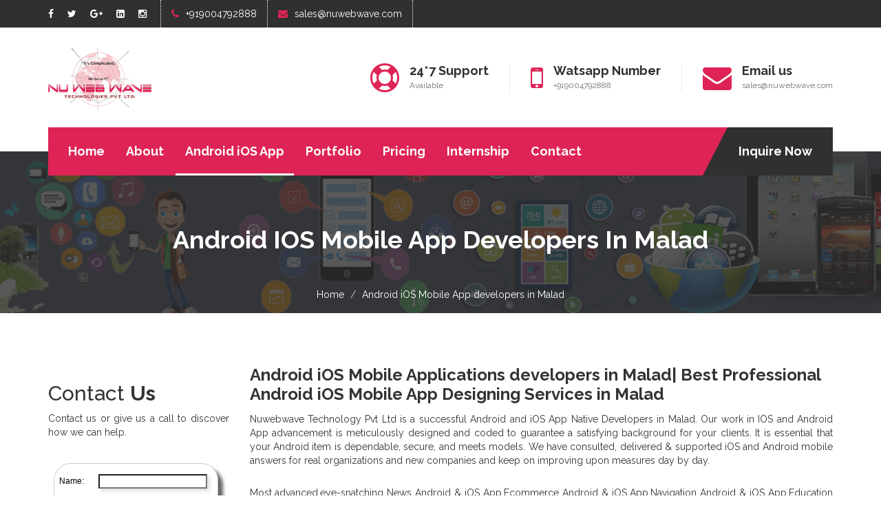

--- FILE ---
content_type: text/html
request_url: http://www.androidiosappmaker.com/android-ios-mobile-applications-developers-in-malad.html
body_size: 10041
content:
<!DOCTYPE html>
<html lang="en">
<head>
<meta charset="utf-8">
<meta http-equiv="X-UA-Compatible" content="IE=edge">
<meta name="viewport" content="width=device-width, initial-scale=1, user-scalable=no"><title>Android iOS Mobile Application developers in Malad | Android Mobile App services in Malad | iOS Mobile App Services in Malad | Top 10 Best Andriod iOS Mobile App developers Mumbai</title>
<meta name="keywords" content="Android iOS Mobile Applications developers in Malad (Mumbai), Android iOS App Developers in Malad, Mobile App developers in Malad, Android Mobile App in Malad, Professional & Affordable Android iOS App Developing company in Malad,Best Mobile applications Provider in Malad, Top Android & iOS Application company in Malad, Best Ecommerce Andriod and iOS app Maker in Malad,Looking For Android iOS App? Contact sales@nuwebwave.com" />
<meta name="description" content="Nuwebwave Technologies Pvt ltd is a leading Android iOS Mobile (Apps) Applications Development Company in Malad. We provide the Best Android and Ios Application in Malad, also provides professional & affordable Ecommerce and Online Shopping Android & iOS apps in Malad.">
<meta name="robots" content="index,follow" />
<meta property="og:title" content="Android iOS Mobile Applications developers in Malad | Best Android Mobile App services in Malad | iOS Mobile App Services in Malad" />
<meta property="og:description" content="Nuwebwave Technologies is a leading Android iOS Mobile Applications Company in Malad. We provide the Best Android and iOS Application Developing company in Malad, also provides professional & affordable App with Payment Gateway services for custom Brochure design worldwide." />
<meta property="og:keywords" content="Android iOS Mobile Applications developers in Malad, Android iOS App Developers in Malad, Android Mobile App in Malad, Affordable Android iOS App Developing company in Malad,Best Mobile applications Provider in Malad, Android Application company in Malad,Web Design, Professional iOS Mobile Appilcations in Malad, Looking For Android iOS App? Contact nuwebwave.com" />
<meta property="og:locale" content="en_US" />
<meta property="og:type" content="website" />
<meta property="og:url" content="http://www.androidiosappmaker.com/android-ios-mobile-applications-developers-in-malad.html" />
<meta property="og:site_name" content="nuwebwave" />
<meta name="author" content="Nuwebwave Technologies Private Limited, +919004792888, sales@nuwebwave.com" />
<meta name="reply-to" content="sales@nuwebwave.com">
<meta name="rating" content="general">
<meta name="distribution" content="global">
<meta name="publisher" content="Nuwebwave Technologies Private Limited" />
<meta name="revisit-after" content="4 Days" />
<meta name="DC.title" content="Nuwebwave Technologies Private Limited" />
<meta name="geo.region" content="IN-MAHARASHTRA" />
<meta name="geo.placename" content="Mumbai" />
<link rel="shortcut icon" href="img/favicon.png" type="image/x-icon">
<link rel="icon" href="img/favicon.png" type="image/x-icon">
<link href='https://fonts.googleapis.com/css?family=Raleway:300,400,500,700,900' rel='stylesheet' type='text/css'>
<link href="css/font-awesome.min.css" rel="stylesheet">
<link href="css/bootstrap.min.css" rel="stylesheet">
<link href="style.css" rel="stylesheet">
<link href="css/responsive-style.css" rel="stylesheet">
<link href="css/colors/theme-color-1.css" rel="stylesheet" id="changeColorScheme">
<!--[if lt IE 9]> <script src="https://oss.maxcdn.com/libs/html5shiv/3.7.0/html5shiv.js"></script> <script src="https://oss.maxcdn.com/libs/respond.js/1.4.2/respond.min.js"></script><![endif]-->
<!-- Global site tag (gtag.js) - Google Analytics -->
<script async src="https://www.googletagmanager.com/gtag/js?id=G-ZRE8BPHPHQ"></script>
<script>
  window.dataLayer = window.dataLayer || [];
  function gtag(){dataLayer.push(arguments);}
  gtag('js', new Date());

  gtag('config', 'G-ZRE8BPHPHQ');
</script>
     </head>
<body>
<div id="preloader">
  <div class="preloader--spinners">
    <div class="preloader--spinner preloader--spinner-1"></div>
    <div class="preloader--spinner preloader--spinner-2"></div>
  </div>
</div>
<div id="menu">
  <div class="menu--topbar">
    <div class="container">
      <ul class="menu-topbar--social nav navbar-nav hidden-xs">
        <li><a href="https://www.facebook.com/Android-IOS-App-Developing-Company-1939963432896969/?ref=bookmarks" target="_blank"><i class="fa fa-facebook"></i></a></li>
        <li><a href="https://twitter.com/nuwebwave" target="_blank"><i class="fa fa-twitter"></i></a></li>
        <li><a href="https://plus.google.com/b/101249606778459391494/101249606778459391494/posts?gmbpt=true&pageId=101249606778459391494" target="_blank"><i class="fa fa-google-plus"></i></a></li>
        <li><a href="https://www.linkedin.com/in/nuwebwave" target="_blank"><i class="fa fa-linkedin-square"></i></a></li>
        <li><a href="https://www.instagram.com/social.nuwebwave/" target="_blank"><i class="fa fa-instagram"></i></a></li>
      </ul>
      <div class="menu-topbar--contact clearfix">
        <ul class="nav navbar-nav">
          <li><a href="callto:09004792888"><i class="fa fa-phone"></i>+919004792888</a></li>
          <li class="hidden-xs"><a href="mailto:sales@nuwebwave.com"><i class="fa fa-envelope"></i>sales@nuwebwave.com</a></li>
        </ul>
      </div>
      <div class="menu-topbar--btn-group">
        <ul class="clearfix">
          <!--<li><a href="login.html"><i class="fa fa-user"></i>Login</a></li>
          <li><a href="signup.html"><i class="fa fa-user-plus"></i>Signup</a></li>-->
        </ul>
      </div>
    </div>
  </div>
  <nav id="primaryMenu" class="navbar">
    <div class="container">
      <div class="primary--logo"> <a href="index.html" title="Best Android &amp; iOS Mobile Application services in Mumbai"><img src="img/logo.png" alt="nuwebwave Logo" title="Android Mobile App Services Providers in Mumbai"/></a> </div>
      <div class="primary--info clearfix" style="padding-top: 2%;">
        <div class="primary--info-item">
          <div class="primary--icon"> <i class="fa fa-support"></i> </div>
          <div class="primary--content">
            <p class="count">24*7 Support</p>
            <p>Available</p>
          </div>
        </div>
        <div class="primary--info-item">
          <div class="primary--icon"> <i class="fa fa-mobile-phone"></i> </div>
          <div class="primary--content">
            <p class="count">Watsapp Number</p>
            <p>+919004792888</p>
          </div>
        </div>
        <div class="primary--info-item">
          <div class="primary--icon"> <i class="fa fa-envelope"></i> </div>
          <div class="primary--content">
            <p class="count">Email us</p>
            <p>sales@nuwebwave.com</p>
          </div>
        </div>
      </div>
    </div>
  </nav>
  <nav id="secondaryMenu" class="navbar">
    <div class="container">
      <div class="secondary-menu--wrapper">
        <div class="navbar-header">
          <button type="button" class="navbar-toggle collapsed" data-toggle="collapse" data-target="#secondaryNavbar" aria-expanded="false" aria-controls="secondaryNavbar"> <span class="sr-only">Toggle navigation</span> <span class="icon-bar"></span> <span class="icon-bar"></span> <span class="icon-bar"></span> </button>
          <div class="login-btn hidden-lg hidden-md"> <a href="inquire-for-android-ios-mobile-applications.html" class="btn" title="Inquire for Android iOS Mobile Applications Services"><span>Inquire Now</span></a> </div>
        </div>
        <div id="secondaryNavbar" class="reset-padding navbar-collapse collapse">
          <ul class="secondary-menu-links nav navbar-nav">
            <li><a href="index.html" title="Best Android iOS Mobile Applications Services Providers">Home</a></li>
            <li><a href="all-about-android-ios-mobile-applications-services.html" title="All About Android iOS Mobile Applications Services">About</a></li>
            <li class="active"><a href="android-ios-mobile-app.html" title="Android iOS Mobile Applications Providers">Android iOS App</a></li>
            <li><a href="our-android-ios-mobile-application-clientele-references.html" title="Our Android iOS Mobile Applications Clientele References">Portfolio</a></li>
            <li><a href="android-ios-mobile-app-pricing.html" title="Android iOS Mobile App Pricing">Pricing</a></li>
            <li><a href="android-ios-mobile-app-internship-in-south-central-western-harbour-mumbai.html" title="Android iOS Mobile App Insternship in South Central Western Harbour Mumbai">Internship</a></li>
            <li><a href="for-android-ios-mobile-applications-contact-us.html" title="For Android iOS Mobile Applications Contact Us">Contact</a></li>
          </ul>
          <ul class="secondary-menu-links nav navbar-nav navbar-right hidden-xs hidden-sm">
            <li><a href="inquire-for-android-ios-mobile-applications.html" class="btn" title="Inquire for Android iOS Mobile Applications Services"><span>Inquire Now</span></a></li>
          </ul>
        </div>
      </div>
    </div>
  </nav>
</div>
<div id="pageTitle" class="HeaderAdjust">
  <div class="container">
    <div class="row">
      <div class="col-md-12">
        <div class="section-title">
          <h1>Android iOS Mobile App developers in Malad</h1>
        </div>
        <ol class="breadcrumb">
          <li><a href="index.html">Home</a></li>
          <li><a href="android-ios-mobile-applications-developers-in-malad.html" title="Android iOS Mobile Applications developers in Malad">Android iOS Mobile App developers in Malad</a></li>
        </ol>
      </div>
    </div>
  </div>
</div>
<div id="faq">
  <div class="container">
    <div class="row">
      <div class="col-md-3 faq-categories">
        <h2>Contact <b>Us</b></h2>
        <p style="user-select: text;">Contact us or give us a call to discover how we can help.</p>
        <iframe src="w/html-contact-form.html" style="width:100%; height:500px; border:0;"></iframe>
      </div>
      <div class="col-md-9 faq-content">
        <div class="tab-content">
          <div role="tabpanel" class="tab-pane fade in active" id="faqTab1">
            <div class="faq--item">
              <h3>Android iOS Mobile Applications developers in Malad| Best Professional Android iOS Mobile App Designing Services in Malad</h3>
              <p>Nuwebwave Technology Pvt Ltd is a successful Android and iOS App Native Developers in Malad. Our work in IOS and Android App advancement is meticulously designed and coded to guarantee a satisfying background for your clients. It is essential that your Android item is dependable, secure, and meets models. We have consulted, delivered & supported iOS and Android mobile answers for real organizations and new companies and keep on improving upon measures day by day.</p>
              <p>Most advanced,eye-snatching News Android & iOS App,Ecommerce Android & iOS App,Navigation Android & iOS App,Education Android & iOS App developer which are out of the box in Malad.
</p>
            </div>
            <table class="table2 table-bordered acolor">
              <tr class="tr2">
                <td colspan="3">Android and iOS Application in Malad</td>
              </tr>
              <tr class="tr3">
                <td><a href="" title="Android and iOS Application Services in Malad">Android and iOS Mobile Application Services in Malad</a></td>
                <td><a href="" title="Online Shopping Android and iOS Application Services in Malad">Online Shopping Android and iOS </a><a href="" title="Taxi Booking Android and iOS Application Services in Malad">Mobile</a> <a href="" title="Online Shopping Android and iOS Application Services in Malad">Application Services in Malad</a><a href="" title="Oil and Gas Android and iOS Application Services in Malad"></a></td>
                <td><a href="" title="Jewellery Android and iOS Application Services in Malad">Jewellery (Gold , Silver &amp; Diamond) Android and iOS </a><a href="" title="Taxi Booking Android and iOS Application Services in Malad">Mobile</a> <a href="" title="Jewellery Android and iOS Application Services in Malad">Application Services in Malad</a><a href="" title="Human Resource Android and iOS Application Services in Malad"></a></td>
              </tr>
              <tr class="tr3">
                <td><a href="" title="Ecommerce Android and iOS Application Services in Malad">Ecommerce Android and iOS </a><a href="" title="Taxi Booking Android and iOS Application Services in Malad">Mobile</a> <a href="" title="Ecommerce Android and iOS Application Services in Malad">Application Services in Malad</a></td>
                <td><a href="" title="Real Estate Android and iOS Application Services in Malad">Real Estate Android and iOS </a><a href="" title="Taxi Booking Android and iOS Application Services in Malad">Mobile</a> <a href="" title="Real Estate Android and iOS Application Services in Malad">Application Services in Malad</a></td>
                <td><a href="" title="Human Resource Android and iOS Application Services in Malad">Human Resource Android and iOS </a><a href="" title="Taxi Booking Android and iOS Application Services in Malad">Mobile</a> <a href="" title="Human Resource Android and iOS Application Services in Malad">Application Services in Malad</a><a href="" title="Jewellery Android and iOS Application Services in Malad"></a><a href="" title="Petrochemical Android and iOS Application Services in Malad"></a></td>
              </tr>
              <tr class="tr3">
                <td><a href="" title="Construction company Android and iOS Application Services in Malad">Construction company Android and iOS </a><a href="" title="Taxi Booking Android and iOS Application Services in Malad">Mobile</a> <a href="" title="Construction company Android and iOS Application Services in Malad">Application Services in Malad</a></td>
                <td><a href="" title="Property Android and iOS Application Services in Malad">Property Android and iOS </a><a href="" title="Taxi Booking Android and iOS Application Services in Malad">Mobile</a> <a href="" title="Property Android and iOS Application Services in Malad">Application Services in Malad</a></td>
                <td><a href="" title="Android and iOS Application Services With Payment Gateway in Malad">Android and iOS </a><a href="" title="Taxi Booking Android and iOS Application Services in Malad">Mobile</a> <a href="" title="Android and iOS Application Services With Payment Gateway in Malad">Application Services With Payment Gateway in Malad</a></td>
              </tr>
              <tr class="tr3">
                <td><a href="" title="Clothing Android and iOS Application Services in Malad">Clothing Android and iOS </a><a href="" title="Taxi Booking Android and iOS Application Services in Malad">Mobile</a> <a href="" title="Clothing Android and iOS Application Services in Malad">Application Services in Malad</a></td>
                <td><a href="" title="Industrial Android and iOS Application Services in Malad">Industrial Android and iOS </a><a href="" title="Taxi Booking Android and iOS Application Services in Malad">Mobile</a> <a href="" title="Industrial Android and iOS Application Services in Malad">Application Services in Malad</a></td>
                <td><a href="" title="Food Android and iOS Application Services in Malad">Food Android and iOS </a><a href="" title="Taxi Booking Android and iOS Application Services in Malad">Mobile</a> <a href="" title="Food Android and iOS Application Services in Malad">Application Services in Malad</a></td>
              </tr>
              <tr class="tr3">
                <td><a href="" title="Courier Android and iOS Application Services in Malad">Courier Android and iOS </a><a href="" title="Taxi Booking Android and iOS Application Services in Malad">Mobile</a> <a href="" title="Courier Android and iOS Application Services in Malad">Application Services in Malad</a></td>
                <td><a href="" title="Restaurant Android and iOS Application Services in Malad">Restaurant Android and iOS </a><a href="" title="Taxi Booking Android and iOS Application Services in Malad">Mobile</a> <a href="" title="Restaurant Android and iOS Application Services in Malad">Application Services in Malad</a></td>
                <td><a href="" title="Taxi Booking Android and iOS Application Services in Malad">Taxi Booking Android and iOS Mobile Application Services in Malad</a></td>
              </tr>
              <tr class="tr3">
                <td><a href="" title="Crowd Funding Android and iOS Application Services in Malad">Crowd Funding Android and iOS </a><a href="" title="Taxi Booking Android and iOS Application Services in Malad">Mobile</a> <a href="" title="Crowd Funding Android and iOS Application Services in Malad">Application Services in Malad</a></td>
                <td><a href="" title="Chatting Android and iOS Application Services in Malad">Chatting Android and iOS </a><a href="" title="Taxi Booking Android and iOS Application Services in Malad">Mobile</a> <a href="" title="Chatting Android and iOS Application Services in Malad">Application Services in Malad</a></td>
                <td><a href="" title="Classified Android and iOS Application Services in Malad">Classified Android and iOS </a><a href="" title="Taxi Booking Android and iOS Application Services in Malad">Mobile</a> <a href="" title="Classified Android and iOS Application Services in Malad">Application Services in Malad</a></td>
              </tr>
              <tr class="tr3">
                <td><a href="" title="Job Portal Android and iOS Application Services in Malad">Job Portal Android and iOS </a><a href="" title="Taxi Booking Android and iOS Application Services in Malad">Mobile</a> <a href="" title="Job Portal Android and iOS Application Services in Malad">Application Services in Malad</a></td>
                <td><a href="" title="Hotel Android and iOS Application Services in Malad">Hotel Android and iOS </a><a href="" title="Taxi Booking Android and iOS Application Services in Malad">Mobile</a> <a href="" title="Hotel Android and iOS Application Services in Malad">Application Services in Malad</a></td>
                <td><a href="" title="B2C Android and iOS Application Services in Malad">B2C Android and iOS </a><a href="" title="Taxi Booking Android and iOS Application Services in Malad">Mobile</a> <a href="" title="B2C Android and iOS Application Services in Malad">Application Services in Malad</a></td>
              </tr>
              <tr class="tr3">
                <td><a href="" title="Coupons Android and iOS Application Services in Malad">Coupons Android and iOS </a><a href="" title="Taxi Booking Android and iOS Application Services in Malad">Mobile</a> <a href="" title="Coupons Android and iOS Application Services in Malad">Application Services in Malad</a></td>
                <td><a href="" title="Matrimonial Android and iOS Application Services in Malad">Matrimonial Android and iOS </a><a href="" title="Taxi Booking Android and iOS Application Services in Malad">Mobile</a> <a href="" title="Matrimonial Android and iOS Application Services in Malad">Application Services in Malad</a></td>
                <td><a href="" title="Social networking Android and iOS Application Services in Malad">Social networking Android and iOS </a><a href="" title="Taxi Booking Android and iOS Application Services in Malad">Mobile</a> <a href="" title="Social networking Android and iOS Application Services in Malad">Application Services in Malad</a></td>
              </tr>
              <tr class="tr3">
                <td><a href="" title="Stock Management Android and iOS Application Services in Malad">Stock Management Android and iOS </a><a href="" title="Taxi Booking Android and iOS Application Services in Malad">Mobile</a> <a href="" title="Stock Management Android and iOS Application Services in Malad">Application Services in Malad</a></td>
                <td><a href="" title="Customer management Android and iOS Application Services in Malad">Customer management Android and iOS </a><a href="" title="Taxi Booking Android and iOS Application Services in Malad">Mobile</a> <a href="" title="Customer management Android and iOS Application Services in Malad">Application Services in Malad</a></td>
                <td><a href="" title="Laundry Android and iOS Application Services in Malad">Laundry Android and iOS </a><a href="" title="Taxi Booking Android and iOS Application Services in Malad">Mobile</a> <a href="" title="Laundry Android and iOS Application Services in Malad">Application Services in Malad</a></td>
              </tr>
              <tr class="tr3">
                <td><a href="" title="Grocery Android and iOS Application Services in Malad">Grocery Android and iOS </a><a href="" title="Taxi Booking Android and iOS Application Services in Malad">Mobile</a> <a href="" title="Grocery Android and iOS Application Services in Malad">Application Services in Malad</a></td>
                <td><a href="" title="Oil and Gas Android and iOS Application Services in Malad">Oil and Gas Android and iOS </a><a href="" title="Taxi Booking Android and iOS Application Services in Malad">Mobile</a> <a href="" title="Oil and Gas Android and iOS Application Services in Malad">Application Services in Malad</a><a href="" title="Online Shopping Android and iOS Application Services in Malad"></a></td>
                <td><a href="" title="Tracking Android and iOS Application Services in Malad">Stock Tracking Android and iOS </a><a href="" title="Taxi Booking Android and iOS Application Services in Malad">Mobile</a> <a href="" title="Tracking Android and iOS Application Services in Malad">Application Services in Malad</a></td>
              </tr>
              <tr class="tr3">
                <td><a href="" title="Metal and Steel Android and iOS Application Services in Malad">Metal and Steel Android and iOS </a><a href="" title="Taxi Booking Android and iOS Application Services in Malad">Mobile</a> <a href="" title="Metal and Steel Android and iOS Application Services in Malad">Application Services in Malad</a></td>
                <td><a href="" title="Pipe fittings Android and iOS Application Services in Malad">Pipe fittings Android and iOS </a><a href="" title="Taxi Booking Android and iOS Application Services in Malad">Mobile</a> <a href="" title="Pipe fittings Android and iOS Application Services in Malad">Application Services in Malad</a></td>
                <td><a href="" title="Tracking Android and iOS Application Services in Malad"></a><a href="" title="Petrochemical Android and iOS Application Services in Malad">Petrochemical Android and iOS </a><a href="" title="Taxi Booking Android and iOS Application Services in Malad">Mobile</a> <a href="" title="Petrochemical Android and iOS Application Services in Malad">Application Services in Malad</a></td>
              </tr>
            </table>
            <div class="faq--item acolor">
              <p><b>NUWEBWAVE TECHNOLOGIES PRIVATE LIMITED</b> provides <b>Android &amp; iOS Mobile Applications</b> Services in <b><a href="android-ios-mobile-applications-developers-in-churchgate.html" title="Android iOS Mobile Applications developers in Churchgate">Churchgate,</a></b> <b><a href="android-ios-mobile-applications-developers-in-marine-lines.html" title="Android iOS Mobile Applications developers in Marine Lines">Marine Lines,</a></b> <b><a href="android-ios-mobile-applications-developers-in-charni-road.html" title="Android iOS Mobile Applications developers in Charni Road">Charni Road,</a></b> <b><a href="android-ios-mobile-applications-developers-in-grant-road.html" title="Android iOS Mobile Applications developers in Grant Road">Grant Road,</a></b> <b><a href="android-ios-mobile-applications-developers-in-mumbai-central.html" title="Android iOS Mobile Applications developers in Mumbai Central">Mumbai Central,</a></b> <b><a href="android-ios-mobile-applications-developers-in-mahalakshmi.html" title="Android iOS Mobile Applications developers in Mahalakshmi">Mahalakshmi,</a></b> <b><a href="android-ios-mobile-applications-developers-in-lower-parel.html" title="Android iOS Mobile Applications developers in Lower Parel">Lower Parel,</a> </b><b><a href="android-ios-mobile-applications-developers-in-elphinstone-road.html" title="Android iOS Mobile Applications developers in Elphinstone Road">Elphinstone Road,</a></b> 
              <b><a href="android-ios-mobile-applications-developers-in-worli.html" title="Android iOS Mobile Applications developers in Worli">Worli,</a></b>
              <b><a href="android-ios-mobile-applications-developers-in-dadar.html" title="Android iOS Mobile Applications developers in Dadar">Dadar,</a></b> <b><a href="android-ios-mobile-applications-developers-in-matunga.html" title="Android iOS Mobile Applications developers in Matunga">Matunga,</a></b> <b><a href="android-ios-mobile-applications-developers-in-mahim.html" title="Android iOS Mobile Applications developers in Mahim">Mahim,</a></b> <b><a href="android-ios-mobile-applications-developers-in-bandra.html" title="Android iOS Mobile Applications developers in Bandra">Bandra,</a></b> <b><a href="android-ios-mobile-applications-developers-in-khar-road.html" title="Android iOS Mobile Applications developers in Khar Road">Khar Road,</a></b> <b><a href="android-ios-mobile-applications-developers-in-santacruz.html" title="Android iOS Mobile Applications developers in Santacruz">Santacruz,</a></b> <b><a href="android-ios-mobile-applications-developers-in-vile-parle.html" title="Android iOS Mobile Applications developers in Vile Parle">Vile Parle,</a></b> <b><a href="android-ios-mobile-applications-developers-in-andheri.html" title="Android iOS Mobile Applications developers in Andheri">Andheri,</a></b> <b><a href="android-ios-mobile-applications-developers-in-jogeshwari.html" title="Android iOS Mobile Applications developers in Jogeshwari">Jogeshwari,</a></b> <b><a href="android-ios-mobile-applications-developers-in-goregaon.html" title="Android iOS Mobile Applications developers in Goregaon">Goregaon,</a></b> <b><a href="android-ios-mobile-applications-developers-in-malad.html" title="Android iOS Mobile Applications developers in Malad">Malad ,</a></b> <b><a href="android-ios-mobile-applications-developers-in-kandivali.html" title="Android iOS Mobile Applications developers in Kandivali">Kandivali,</a></b> <b><a href="android-ios-mobile-applications-developers-in-borivali.html" title="Android iOS Mobile Applications developers in Borivali">Borivali,</a></b> <b><a href="android-ios-mobile-applications-developers-in-dahisar.html" title="Android iOS Mobile Applications developers in Dahisar">Dahisar,</a></b> <b><a href="android-ios-mobile-applications-developers-in-mira-road.html" title="Android iOS Mobile Applications developers in Mira Road">Mira Road,</a></b> <b><a href="android-ios-mobile-applications-developers-in-bhayendra.html" title="Android iOS Mobile Applications developers in Bhayender">Bhayender,</a></b> <b><a href="android-ios-mobile-applications-developers-in-naigaon.html" title="Android iOS Mobile Applications developers in Naigaon">Naigaon,</a></b> <b><a href="android-ios-mobile-applications-developers-in-vasai.html" title="Android iOS Mobile Applications developers in Vasai">Vasai,</a></b> <b><a href="android-ios-mobile-applications-developers-in-nalla-sopara.html" title="Android iOS Mobile Applications developers in Nalla Sopara">Nalla Sopara,</a></b> <b><a href="android-ios-mobile-applications-developers-in-virar.html" title="Android iOS Mobile Applications developers in Virar">Virar,</a></b> <b><a href="android-ios-mobile-applications-developers-in-palghar.html" title="Android iOS Mobile Applications developers in Palghar">Palghar,</a></b> <b><a href="android-ios-mobile-applications-developers-in-boisar.html" title="Android iOS Mobile Applications developers in Boisar">Boisar,</a></b> <b><a href="android-ios-mobile-applications-developers-in-dahanu-road.html" title="Android iOS Mobile Applications developers in Dahanu Road">Dahanu Road,</a></b><b><a href="android-ios-mobile-applications-developers-in-cst.html" title="Android iOS Mobile Applications developers in Cst">Cst ,</a></b> <b><a href="android-ios-mobile-applications-developers-in-masjid.html" title="Android iOS Mobile Applications developers in Masjid">Masjid,</a></b> <b><a href="android-ios-mobile-applications-developers-in-sandhurst-road.html" title="Android iOS Mobile Applications developers in Sandhurst road">Sandhurst road,</a></b> <b><a href="android-ios-mobile-applications-developers-in-byculla.html" title="Android iOS Mobile Applications developers in Byculla">Byculla,</a></b> <b><a href="android-ios-mobile-applications-developers-in-chinchpokli.html" title="Android iOS Mobile Applications developers in Chinchpokli">Chinchpokli,</a></b> <b><a href="android-ios-mobile-applications-developers-in-currey-road.html" title="Android iOS Mobile Applications developers in Currey road">Currey road,</a></b> <b><a href="android-ios-mobile-applications-developers-in-parel.html" title="Android iOS Mobile Applications developers in Parel">Parel,</a></b> <b><a href="android-ios-mobile-applications-developers-in-sion.html" title="Android iOS Mobile Applications developers in Sion">Sion,</a></b> <b><a href="android-ios-mobile-applications-developers-in-kurla.html" title="Android iOS Mobile Applications developers in Kurla">Kurla,</a></b> <b><a href="android-ios-mobile-applications-developers-in-vidyavihar.html" title="Android iOS Mobile Applications developers in Vidyavihar">Vidyavihar,</a></b> <b><a href="android-ios-mobile-applications-developers-in-ghatkopar.html" title="Android iOS Mobile Applications developers in Ghatkopar">Ghatkopar,</a></b> <b><a href="android-ios-mobile-applications-developers-in-vikhroli.html" title="Android iOS Mobile Applications developers in Vikhroli">Vikhroli,</a></b> <b><a href="android-ios-mobile-applications-developers-in-kanjur-marg.html" title="Android iOS Mobile Applications developers in Kanjur marg">Kanjur marg,</a></b> <b><a href="android-ios-mobile-applications-developers-in-bhandup.html" title="Android iOS Mobile Applications developers in Bhandup">Bhandup,</a></b> <b><a href="android-ios-mobile-applications-developers-in-nahur.html" title="Android iOS Mobile Applications developers in Nahur">Nahur,</a></b> <b><a href="android-ios-mobile-applications-developers-in-mulund.html" title="Android iOS Mobile Applications developers in Mulund">Mulund,</a></b> <b><a href="android-ios-mobile-applications-developers-in-thane.html" title="Android iOS Mobile Applications developers in Thane">Thane,</a></b> <b><a href="android-ios-mobile-applications-developers-in-kalva.html" title="Android iOS Mobile Applications developers in Kalva">Kalva,</a></b> <b><a href="android-ios-mobile-applications-developers-in-diva-jn.html" title="Android iOS Mobile Applications developers in Diva jn">Diva jn,</a></b> <b><a href="android-ios-mobile-applications-developers-in-kopar.html" title="Android iOS Mobile Applications developers in Kopar">Kopar,</a></b> <b><a href="android-ios-mobile-applications-developers-in-dombivli.html" title="Android iOS Mobile Applications developers in Dombivli">Dombivli,</a></b> <b><a href="#" title="Android iOS Mobile Applications developers in Thakurli">Thakurli,</a></b> <b><a href="android-ios-mobile-applications-developers-in-kalyan.html" title="Android iOS Mobile Applications developers in Kalyan">Kalyan,</a></b> <b><a href="android-ios-mobile-applications-developers-in-ulhasnagar.html" title="Android iOS Mobile Applications developers in Ulhas nagar">Ulhas nagar,</a></b> <b><a href="android-ios-mobile-applications-developers-in-ambernath.html" title="Android iOS Mobile Applications developers in Ambernath">Ambernath,</a></b> <b><a href="android-ios-mobile-applications-developers-in-badlapur.html" title="Android iOS Mobile Applications developers in Badlapur">Badlapur,</a></b> <b><a href="android-ios-mobile-applications-developers-in-neral.html" title="Android iOS Mobile Applications developers in Neral">Neral,</a></b> <b><a href="android-ios-mobile-applications-developers-in-bhivpuri-road.html" title="Android iOS Mobile Applications developers in Bhivpuri road">Bhivpuri road ,</a></b><b><a href="android-ios-mobile-applications-developers-in-karjat.html" title="Android iOS Mobile Applications developers in Karjat">Karjat,</a></b> <b><a href="android-ios-mobile-applications-developers-in-khopoli.html" title="Android iOS Mobile Applications developers in Khopoli">Khopoli,</a></b> <b><a href="android-ios-mobile-applications-developers-in-shahad.html" title="Android iOS Mobile Applications developers in Shahad">Shahad,</a></b> <b><a href="android-ios-mobile-applications-developers-in-ambivli.html" title="Android iOS Mobile Applications developers in Ambivli">Ambivli,</a></b> <b><a href="android-ios-mobile-applications-developers-in-titwala.html" title="Android iOS Mobile Applications developers in Titwala">Titwala,</a></b> <b><a href="android-ios-mobile-applications-developers-in-asangaon.html" title="Android iOS Mobile Applications developers in Asangaon">Asangaon,</a></b> <b><a href="android-ios-mobile-applications-developers-in-kasara.html" title="Android iOS Mobile Applications developers in Kasara">Kasara,</a></b> <b><a href="android-ios-mobile-applications-developers-in-dockyard-road.html" title="Android iOS Mobile Applications developers in Dockyard Road">Dockyard Road,</a></b> <b><a href="android-ios-mobile-applications-developers-in-cotton-green.html" title="Android iOS Mobile Applications developers in Cotton Green">Cotton Green,</a></b> <b><a href="android-ios-mobile-applications-developers-in-sewri.html" title="Android iOS Mobile Applications developers in Sewri">Sewri,</a></b> <b><a href="android-ios-mobile-applications-developers-in-wadala-road.html" title="Android iOS Mobile Applications developers in Wadala Road">Wadala Road,</a></b> <b><a href="android-ios-mobile-applications-developers-in-kings-circle.html" title="Android iOS Mobile Applications developers in Kings Circle">Kings Circle,</a></b> <b><a href="android-ios-mobile-applications-developers-in-tilak-nagar.html" title="Android iOS Mobile Applications developers in Tilak Nagar">Tilak Nagar,</a></b> <b><a href="android-ios-mobile-applications-developers-in-chembur.html" title="Android iOS Mobile Applications developers in Chembur">Chembur,</a></b> <b><a href="android-ios-mobile-applications-developers-in-mankhurd.html" title="Android iOS Mobile Applications developers in Mankhurd">Mankhurd,</a></b> <b><a href="android-ios-mobile-applications-developers-in-vashi.html" title="Android iOS Mobile Applications developers in Vashi">Vashi,</a></b> <b><a href="android-ios-mobile-applications-developers-in-sanpada.html" title="Android iOS Mobile Applications developers in Sanpada">Sanpada,</a></b> <b><a href="android-ios-mobile-applications-developers-in-nerul.html" title="Android iOS Mobile Applications developers in Nerul">Nerul,</a></b> <b><a href="android-ios-mobile-applications-developers-in-seawood-darave.html" title="Android iOS Mobile Applications developers in Seawood Darave">Seawood Darave,</a></b> <b><a href="android-ios-mobile-applications-developers-in-belapur.html" title="Android iOS Mobile Applications developers in Belapur">Belapur,</a></b> <b><a href="android-ios-mobile-applications-developers-in-kharghar.html" title="Android iOS Mobile Applications developers in Kharghar">Kharghar,</a></b> <b><a href="android-ios-mobile-applications-developers-in-panvel.html" title="Android iOS Mobile Applications developers in Panvel">Panvel,</a></b> <b><a href="android-ios-mobile-applications-developers-in-airoli.html" title="Android iOS Mobile Applications developers in Airoli">Airoli,</a></b> <b><a href="android-ios-mobile-applications-developers-in-rabale.html" title="Android iOS Mobile Applications developers in Rabale">Rabale,</a></b> <b><a href="android-ios-mobile-applications-developers-in-ghansoli.html" title="Android iOS Mobile Applications developers in Ghansoli">Ghansoli,</a></b> <b><a href="android-ios-mobile-applications-developers-in-koparkhairne.html" title="Android iOS Mobile Applications developers in Koparkhairne">Koparkhairne,</a></b> <b><a href="android-ios-mobile-applications-developers-in-turbhe.html" title="Android iOS Mobile Applications developers in Turbhe">Turbhe.</a></b> </p>
              
              <p><b>NUWEBWAVE TECHNOLOGIES PRIVATE LIMITED</b> provides <b><a href="" title="Android iOS Mobile Applications developers in Agartala">Android and iOS Application in Agartala,</a></b> <b><a href="" title="Android iOS Mobile Applications developers in Agra">Android and iOS Application in Agra,</a></b>
                <b><a href="" title="Android iOS Mobile Applications developers in Agra Rampur">Android and iOS Application in Agra Rampur,</a></b>
                <b><a href="" title="Android iOS Mobile Applications developers in Ahmedabad">Android and iOS Application in Ahmedabad,</a></b>
                <b><a href="" title="Android iOS Mobile Applications developers in Aizawl">Android and iOS Application in Aizawl,</a></b>
                <b><a href="" title="Android iOS Mobile Applications developers in Ajmer">Android and iOS Application in Ajmer,</a></b>
                <b><a href="" title="Android iOS Mobile Applications developers in Aligarh">Android and iOS Application in Aligarh,</a></b>
                <b><a href="" title="Android iOS Mobile Applications developers in Allahabad">Android and iOS Application in Allahabad,</a></b>
                <b><a href="" title="Android iOS Mobile Applications developers in Alwar">Android and iOS Application in Alwar,</a></b>
                <b><a href="" title="Android iOS Mobile Applications developers in Amaravati">Android and iOS Application in Amaravati,</a></b>
                 <b><a href="" title="Android iOS Mobile Applications developers in Ambala">Android and iOS Application in Ambala,</a></b>
                 <b><a href="" title="Android iOS Mobile Applications developers in Ambattur">Android and iOS Application in Ambattur,</a></b>
                 <b><a href="" title="Android iOS Mobile Applications developers in Ambernath">Android and iOS Application in Ambernath,</a></b>
                 <b><a href="" title="Android iOS Mobile Applications developers in Amravati">Android and iOS Application in Amravati,</a></b>
                 <b><a href="" title="Android iOS Mobile Applications developers in Amritsar">Android and iOS Application in Amritsar,</a></b>
                 <b><a href="" title="Android iOS Mobile Applications developers in Aurangabad">Android and iOS Application in Aurangabad,</a></b>
                 <b><a href="" title="Android iOS Mobile Applications developers in Bangalore">Android and iOS Application in Bangalore,</a></b>
                 <b><a href="" title="Android iOS Mobile Applications developers in Bareilly">Android and iOS Application in Bareilly,</a></b>
                 <b><a href="" title="Android iOS Mobile Applications developers in Belgaum">Android and iOS Application in Belgaum,</a></b>
                 <b><a href="" title="Android iOS Mobile Applications developers in Bhagalpur">Android and iOS Application in Bhagalpur,</a></b>
                 <b><a href="" title="Android iOS Mobile Applications developers in Bhavnagar">Android and iOS Application in Bhavnagar,</a></b>
                 <b><a href="" title="Android iOS Mobile Applications developers in Bhilai">Android and iOS Application in Bhilai,</a></b>
                 <b><a href="" title="Android iOS Mobile Applications developers in Bhiwandi">Android and iOS Application in Bhiwandi,</a></b>
                 <b><a href="" title="Android iOS Mobile Applications developers in Bhopal">Android and iOS Application in Bhopal,</a></b>
                 <b><a href="" title="Android iOS Mobile Applications developers in Bhubaneswar">Android and iOS Application in Bhubaneswar,</a></b>
                 <b><a href="" title="Android iOS Mobile Applications developers in Bidhannagar">Android and iOS Application in Bidhannagar,</a></b>
                 <b><a href="" title="Android iOS Mobile Applications developers in Biharsharif">Android and iOS Application in Biharsharif,</a></b>
                 <b><a href="" title="Android iOS Mobile Applications developers in Bikaner">Android and iOS Application in Bikaner,</a></b>
                 <b><a href="" title="Android iOS Mobile Applications developers in Bilaspur">Android and iOS Application in Bilaspur,</a></b>
                 <b><a href="" title="Android iOS Mobile Applications developers in Bokaro">Android and iOS Application in Bokaro,</a></b>
                 <b><a href="" title="Android iOS Mobile Applications developers in Chandigarh">Android and iOS Application in Chandigarh,</a></b>
                 <b><a href="" title="Android iOS Mobile Applications developers in Chennai">Android and iOS Application in Chennai,</a></b>
                 <b><a href="" title="Android iOS Mobile Applications developers in Chittoor">Android and iOS Application in Chittoor,</a></b>
                 <b><a href="" title="Android iOS Mobile Applications developers in Coimbatore">Android and iOS Application in Coimbatore,</a></b>
                 <b><a href="" title="Android iOS Mobile Applications developers in Cuttack">Android and iOS Application in Cuttack,</a></b>
                 <b><a href="" title="Android iOS Mobile Applications developers in Dahod">Android and iOS Application in Dahod,</a></b>
                 <b><a href="" title="Android iOS Mobile Applications developers in Davanegere">Android and iOS Application in Davanegere,</a></b>
                 <b><a href="" title="Android iOS Mobile Applications developers in Dehradun">Android and iOS Application in Dehradun,</a></b>
                 <b><a href="" title="Android iOS Mobile Applications developers in Delhi">Android and iOS Application in Delhi,</a></b>
                 <b><a href="" title="Android iOS Mobile Applications developers in Dhanbad">Android and iOS Application in Dhanbad,</a></b>
                 <b><a href="" title="Android iOS Mobile Applications developers in Dharamsala">Android and iOS Application in Dharamsala,</a></b>
                 <b><a href="" title="Android iOS Mobile Applications developers in Dindigul">Android and iOS Application in Dindigul,</a></b>
                 <b><a href="" title="Android iOS Mobile Applications developers in Diu">Android and iOS Application in Diu,</a></b>
                 <b><a href="" title="Android iOS Mobile Applications developers in Durgapur">Android and iOS Application in Durgapur,</a></b>
                 <b><a href="" title="Android iOS Mobile Applications developers in Erode">Android and iOS Application in Erode,</a></b>
                 <b><a href="" title="Android iOS Mobile Applications developers in Faridabad">Android and iOS Application in Faridabad,</a></b>
                 <b><a href="" title="Android iOS Mobile Applications developers in Fatehpur">Android and iOS Application in Fatehpur,</a></b>
                 <b><a href="" title="Android iOS Mobile Applications developers in Gandhidham">Android and iOS Application in Gandhidham,</a></b>
                 <b><a href="" title="Android iOS Mobile Applications developers in Gandhinagar">Android and iOS Application in Gandhinagar,</a></b>
                 <b><a href="" title="Android iOS Mobile Applications developers in Ghaziabad">Android and iOS Application in Ghaziabad,</a></b>
                 <b><a href="" title="Android iOS Mobile Applications developers in Greater Hyderabad">Android and iOS Application in Greater Hyderabad,</a></b>
                 <b><a href="" title="Android iOS Mobile Applications developers in Greater Mumbai">Android and iOS Application in Greater Mumbai,</a></b>
                 <b><a href="" title="Android iOS Mobile Applications developers in Greater Warangal">Android and iOS Application in Greater Warangal,</a></b>
                 <b><a href="" title="Android iOS Mobile Applications developers in Gujarat">Android and iOS Application in Gujarat,</a></b>
                 <b><a href="" title="Android iOS Mobile Applications developers in Gurgaon">Android and iOS Application in Gurgaon,</a></b>
                 <b><a href="" title="Android iOS Mobile Applications developers in Guwahati">Android and iOS Application in Guwahati,</a></b>
                 <b><a href="" title="Android iOS Mobile Applications developers in Gwalior">Android and iOS Application in Gwalior,</a></b>
                 <b><a href="" title="Android iOS Mobile Applications developers in Haldia">Android and iOS Application in Haldia,</a></b>
                 <b><a href="" title="Android iOS Mobile Applications developers in Howrah">Android and iOS Application in Howrah,</a></b>
                 <b><a href="" title="Android iOS Mobile Applications developers in Hubballi-Dharwad">Android and iOS Application in Hubballi-Dharwad,</a></b>
                 <b><a href="" title="Android iOS Mobile Applications developers in Hyderabad">Android and iOS Application in Hyderabad,</a></b>
                 <b><a href="" title="Android iOS Mobile Applications developers in Imphal">Android and iOS Application in Imphal,</a></b>
                 <b><a href="" title="Android iOS Mobile Applications developers in Indore">Android and iOS Application in Indore,</a></b>
                 <b><a href="" title="Android iOS Mobile Applications developers in Jabalpur">Android and iOS Application in Jabalpur,</a></b>
                 <b><a href="" title="Android iOS Mobile Applications developers in Jaipur">Android and iOS Application in Jaipur,</a></b>
                 <b><a href="" title="Android iOS Mobile Applications developers in Jalandhar">Android and iOS Application in Jalandhar,</a></b>
                 <b><a href="" title="Android iOS Mobile Applications developers in Jammu">Android and iOS Application in Jammu,</a></b>
                 <b><a href="" title="Android iOS Mobile Applications developers in Jamnagar">Android and iOS Application in Jamnagar,</a></b>
                 <b><a href="" title="Android iOS Mobile Applications developers in Jamshedpur">Android and iOS Application in Jamshedpur,</a></b>
                 <b><a href="" title="Android iOS Mobile Applications developers in Jhansi">Android and iOS Application in Jhansi,</a></b>
                 <b><a href="" title="Android iOS Mobile Applications developers in Jodhpur">Android and iOS Application in Jodhpur,</a></b>
                 <b><a href="" title="Android iOS Mobile Applications developers in Junagadh">Android and iOS Application in Junagadh,</a></b>
                 <b><a href="" title="Android iOS Mobile Applications developers in Kakinada">Android and iOS Application in Kakinada,</a></b>
                 <b><a href="" title="Android iOS Mobile Applications developers in Kalyan-Dombivali">Android and iOS Application in Kalyan-Dombivali,</a></b>
                 <b><a href="" title="Android iOS Mobile Applications developers in Kanpur">Android and iOS Application in Kanpur,</a></b>
                 <b><a href="" title="Android iOS Mobile Applications developers in Karnal">Android and iOS Application in Karnal,</a></b>
                 <b><a href="" title="Android iOS Mobile Applications developers in Kavaratti">Android and iOS Application in Kavaratti,</a></b>
                 <b><a href="" title="Android iOS Mobile Applications developers in Kochi">Android and iOS Application in Kochi,</a></b>
                 <b><a href="" title="Android iOS Mobile Applications developers in Kohima">Android and iOS Application in Kohima,</a></b>
                 <b><a href="" title="Android iOS Mobile Applications developers in Kolhapur">Android and iOS Application in Kolhapur,</a></b>
                 <b><a href="" title="Android iOS Mobile Applications developers in Kolkata">Android and iOS Application in Kolkata,</a></b>
                 <b><a href="" title="Android iOS Mobile Applications developers in Kota">Android and iOS Application in Kota,</a></b>
                 <b><a href="" title="Android iOS Mobile Applications developers in Lucknow Ludhiana">Android and iOS Application in Lucknow Ludhiana,</a></b>
                 <b><a href="" title="Android iOS Mobile Applications developers in Madurai">Android and iOS Application in Madurai,</a></b>
                 <b><a href="" title="Android iOS Mobile Applications developers in Mehsana">Android and iOS Application in Mehsana,</a></b>
                 <b><a href="" title="Android iOS Mobile Applications developers in Mangalore">Android and iOS Application in Mangalore,</a></b>
                 <b><a href="" title="Android iOS Mobile Applications developers in Mangaluru">Android and iOS Application in Mangaluru,</a></b>
                 <b><a href="" title="Android iOS Mobile Applications developers in Mira-Bhayandar">Android and iOS Application in Mira-Bhayandar,</a></b>
                 <b><a href="" title="Android iOS Mobile Applications developers in Moradabad">Android and iOS Application in Moradabad,</a></b>
                 <b><a href="" title="Android iOS Mobile Applications developers in Morbi">Android and iOS Application in Morbi,</a></b>
                 <b><a href="" title="Android iOS Mobile Applications developers in Mumbai">Android and iOS Application in Mumbai,</a></b>
                 <b><a href="" title="Android iOS Mobile Applications developers in Muzaffarpur">Android and iOS Application in Muzaffarpur,</a></b>
                 <b><a href="" title="Android iOS Mobile Applications developers in Mysore">Android and iOS Application in Mysore,</a></b>
                 <b><a href="" title="Android iOS Mobile Applications developers in Nagpur">Android and iOS Application in Nagpur,</a></b>
                 <b><a href="" title="Android iOS Mobile Applications developers in Namchi">Android and iOS Application in Namchi,</a></b>
                 <b><a href="" title="Android iOS Mobile Applications developers in Nasik">Android and iOS Application in Nasik,</a></b>
                 <b><a href="" title="Android iOS Mobile Applications developers in Navi Mumbai">Android and iOS Application in Navi Mumbai,</a></b>
                 <b><a href="" title="Android iOS Mobile Applications developers in NDMC">Android and iOS Application in NDMC,</a></b>
                 <b><a href="" title="Android iOS Mobile Applications developers in Nellore">Android and iOS Application in Nellore,</a></b>
                 <b><a href="" title="Android iOS Mobile Applications developers in New Delhi">Android and iOS Application in New Delhi,</a></b>
                 <b><a href="" title="Android iOS Mobile Applications developers in New Town Kolkata">Android and iOS Application in New Town Kolkata,</a></b>
                 <b><a href="" title="Android iOS Mobile Applications developers in Noida">Android and iOS Application in Noida,</a></b>
                 <b><a href="" title="Android iOS Mobile Applications developers in Oulgaret">Android and iOS Application in Oulgaret,</a></b>
                 <b><a href="" title="Android iOS Mobile Applications developers in Pali">Android and iOS Application in Pali,</a></b>
                 <b><a href="" title="Android iOS Mobile Applications developers in Panaji">Android and iOS Application in Panaji,</a></b>
                 <b><a href="" title="Android iOS Mobile Applications developers in Panipat">Android and iOS Application in Panipat,</a></b>
                 <b><a href="" title="Android iOS Mobile Applications developers in Panvel">Android and iOS Application in Panvel,</a></b>
                 <b><a href="" title="Android iOS Mobile Applications developers in Pasighat">Android and iOS Application in Pasighat,</a></b>
                 <b><a href="" title="Android iOS Mobile Applications developers in Patiala">Android and iOS Application in Patiala,</a></b>
                 <b><a href="" title="Android iOS Mobile Applications developers in Patna">Android and iOS Application in Patna,</a></b>
                 <b><a href="" title="Android iOS Mobile Applications developers in Pimpri-Chinchwad">Android and iOS Application in Pimpri-Chinchwad,</a></b>
                 <b><a href="" title="Android iOS Mobile Applications developers in Port Blair">Android and iOS Application in Port Blair,</a></b>
                 <b><a href="" title="Android iOS Mobile Applications developers in Puducherry">Android and iOS Application in Puducherry,</a></b>
                 <b><a href="" title="Android iOS Mobile Applications developers in Pune">Android and iOS Application in Pune,</a></b>
                 <b><a href="" title="Android iOS Mobile Applications developers in Raipur">Android and iOS Application in Raipur,</a></b>
                 <b><a href="" title="Android iOS Mobile Applications developers in Rajkot">Android and iOS Application in Rajkot,</a></b>
                 <b><a href="" title="Android iOS Mobile Applications developers in Ranchi">Android and iOS Application in Ranchi,</a></b>
                 <b><a href="" title="Android iOS Mobile Applications developers in Raurkela Industrial Township">Android and iOS Application in Raurkela Industrial Township,</a></b>
                 <b><a href="" title="Android iOS Mobile Applications developers in Rourkela">Android and iOS Application in Rourkela,</a></b>
                 <b><a href="" title="Android iOS Mobile Applications developers in Sagar">Android and iOS Application in Sagar,</a></b>
                 <b><a href="" title="Android iOS Mobile Applications developers in Salem">Android and iOS Application in Salem,</a></b>
                 <b><a href="" title="Android iOS Mobile Applications developers in Satna">Android and iOS Application in Satna,</a></b>
                 <b><a href="" title="Android iOS Mobile Applications developers in Secunderabad">Android and iOS Application in Secunderabad,</a></b>
                 <b><a href="" title="Android iOS Mobile Applications developers in Shaharanpur">Android and iOS Application in Shaharanpur,</a></b>
                 <b><a href="" title="Android iOS Mobile Applications developers in Shillong">Android and iOS Application in Shillong,</a></b>
                 <b><a href="" title="Android iOS Mobile Applications developers in Siliguri">Android and iOS Application in Siliguri,</a></b>
                 <b><a href="" title="Android iOS Mobile Applications developers in Silvassa">Android and iOS Application in Silvassa,</a></b>
                 <b><a href="" title="Android iOS Mobile Applications developers in Solapur">Android and iOS Application in Solapur,</a></b>
                 <b><a href="" title="Android iOS Mobile Applications developers in Srinagar">Android and iOS Application in Srinagar,</a></b>
                 <b><a href="" title="Android iOS Mobile Applications developers in Surat">Android and iOS Application in Surat,</a></b>
                 <b><a href="" title="Android iOS Mobile Applications developers in Thanjavur">Android and iOS Application in Thanjavur,</a></b>
                 <b><a href="" title="Android iOS Mobile Applications developers in Thiruvananthapuram">Android and iOS Application in Thiruvananthapuram,</a></b>
                 <b><a href="" title="Android iOS Mobile Applications developers in Thoothukudi">Android and iOS Application in Thoothukudi,</a></b>
                 <b><a href="" title="Android iOS Mobile Applications developers in Thrissur">Android and iOS Application in Thrissur,</a></b>
                 <b><a href="" title="Android iOS Mobile Applications developers in Tiruchirapalli">Android and iOS Application in Tiruchirapalli,</a></b>
                 <b><a href="" title="Android iOS Mobile Applications developers in Tirunelveli">Android and iOS Application in Tirunelveli,</a></b>
                 <b><a href="" title="Android iOS Mobile Applications developers in Tirupur">Android and iOS Application in Tirupur,</a></b>
                 <b><a href="" title="Android iOS Mobile Applications developers in Tumkur">Android and iOS Application in Tumkur,</a></b>
                 <b><a href="" title="Android iOS Mobile Applications developers in Udaipur">Android and iOS Application in Udaipur,</a></b>
                 <b><a href="" title="Android iOS Mobile Applications developers in Ujjain">Android and iOS Application in Ujjain,</a></b>
                 <b><a href="" title="Android iOS Mobile Applications developers in Ulhasnagar">Android and iOS Application in Ulhasnagar,</a></b>
                 <b><a href="" title="Android iOS Mobile Applications developers in Vadodara">Android and iOS Application in Vadodara,</a></b>
                 <b><a href="" title="Android iOS Mobile Applications developers in Vapi">Android and iOS Application in Vapi,</a></b>
                 <b><a href="" title="Android iOS Mobile Applications developers in Varanasi">Android and iOS Application in Varanasi,</a></b>
                 <b><a href="" title="Android iOS Mobile Applications developers in Vasai-Virar">Android and iOS Application in Vasai-Virar,</a></b>
               <b><a href="" title="Android iOS Mobile Applications developers in Vishakhapatnam">Android and iOS Application in Vishakhapatnam.</a> </b></p>
            </div>
            
            <!--my code-->
            <link rel="stylesheet" id="bsf_style-css" href='plugins/all-in-one-schemaorg-rich-snippets/css/style.css?ver=307e3ec3ea8ca03fdea7f2603637bf49' type="text/css" media="all">
            <div id="snippet-box" style="color: rgb(51, 51, 51); background: rgb(245, 245, 245) none repeat scroll 0px 0px; border: 1px solid rgb(172, 172, 172); width:100%;">
              <div style="background:#E91B58; color:#fff; border-bottom:1px solid #ACACAC; width:100%" class="snippet-title">OUR SUMMARY:</div>
              <div itemtype="http://schema.org/Review" itemscope="" class="snippet-markup"><span itemprop="author" itemscope="" itemtype="http://schema.org/Person"> </span>
                <div class="snippet-label">Reviewer</div>
                <div class="snippet-data"><span itemprop="name">Nuwebwave Technologies Pvt Ltd</span></div>
                <div class="snippet-label">Review Date</div>
                <div class="snippet-data">
                  <time datetime="2015-09-30T07:50:43+00:00" itemprop="datePublished">10-11-2016</time>
                </div>
                <div class="snippet-label">Reviewed Product</div>
                <div class="snippet-data"> <span itemprop="itemReviewed">Android and iOS Application Company in Malad, Best Professional Android and iOS Application Services in Malad</span></div>
                <div class="snippet-label">Author Rating</div>
                <div class="snippet-data"> <span itemprop="reviewRating" itemscope="" itemtype="http://schema.org/Rating"> <span class="rating-value" itemprop="ratingValue">5</span> </span> <span class="star-img"> <img src="plugins/images/1star.png" alt="star-rate" title="Best Android Application Maker in Mumbai"> <img src="plugins/images/1star.png" alt="star-rate" title="Best Mobile iOS Application Maker in Mumbai"> <img src="plugins/images/1star.png" alt="star-rate" title="Best Android iOS App Services Providers in Mumbai"> <img src="plugins/images/1star.png" alt="star-rate" title="Best Mobile Applications Services Providers in Mumbai"> <img src="plugins/images/1star.png" alt="star-rate" title="Best iOS Android App Maker"> </span> </div>
              </div>
            </div>
          </div>
        </div>
      </div>
    </div>
  </div>
</div>
<div id="footer">
  <div class="container">
    <div class="row">
      <div class="col-md-3 col-sm-6 col-xs-6 footer-widget">
        <div class="footer-about">
          <div class="footer-logo"> <a href="index.html"><img src="img/logo_footer.png" alt="nuwebwave Logo" title="Best Android iOS Application Providers in Mumbai" /></a> </div>
          <p>Nuwebwave Technology Pvt Ltd brings to you innovative Android and iOS mobile solutions in the most creative manner. We are creative technologists who love to take challenges and great ideas and provide you a smart solution that gives your brand an excellent web presence.</p>
          <a href="all-about-android-ios-mobile-applications-services.html" title="All About Android iOS Mobile Applications Services" class="btn btn-custom-reverse">Read More</a> </div>
      </div>
      <div class="col-md-3 col-sm-6 col-xs-6 footer-widget">
        <h4>Get In Touch</h4>
        <p style="text-align: left; color:rgba(233, 233, 233, .8); margin: 23px;"><i class="fa fa-map-marker"></i> <strong>Address:</strong><br>
          3rd Floor, Dadarkar Bldg, Bangadwadi, Prarthana Samaj,SVP Road, Near Kelkar Police Station,Mumbai- 400 004, Maharashtra, INDIA.</p>
        <p style="text-align: left; color:rgba(233, 233, 233, .8); margin: 23px;"><i class="fa fa-phone"></i> <strong style="user-select: text;">Phone:</strong><br>
          +91-22 -66311888 </p>
      </div>
      <div class="col-md-3 col-sm-6 col-xs-6 footer-widget">
        <h4>Company</h4>
        <ul>
          <li><a href="index.html" title="Best Android iOS Mobile Applications Services Providers">Home</a></li>
          <li><a href="all-about-android-ios-mobile-applications-services.html" title="All About Android iOS Mobile Applications Services">About</a></li>
          <li class="active"><a href="android-ios-mobile-app.html" title="Android iOS Mobile Applications Providers">Android iOS App</a></li>
          <li><a href="our-android-ios-mobile-application-clientele-references.html" title="Our Android iOS Mobile Applications Clientele References">Portfolio</a></li>
          <li><a href="android-ios-mobile-app-pricing.html" title="Android iOS Mobile App Pricing">Pricing</a></li>
          <li><a href="android-ios-mobile-app-internship-in-south-central-western-harbour-mumbai.html" title="Android iOS Mobile App Insternship in South Central Western Harbour Mumbai">Internship</a></li>
          <li><a href="for-android-ios-mobile-applications-contact-us.html" title="For Android iOS Mobile Applications Contact Us">Contact</a></li>
        </ul>
      </div>
      <div class="col-md-3 col-sm-6 col-xs-6 footer-widget">
        <h4>Quick Enquiry</h4>
        <div id="subscribeForm"> 
          <script type="text/javascript">
function validateForm(){
	 var a = document.forms["form"]["name"].value;
	  var b = document.forms["form"]["email"].value;
	   var c = document.forms["form"]["phone"].value;
	   var e= document.forms["form"]["message"].value;
	    var f= document.forms["form"]["security_code"].value;
	    
		if (a == null || a == "" ||  a == "Name" || a==" "|| !isNaN(a)) {
        alert("Please enter the Name..");
		document.forms["form"]["name"].focus();
        return false;
    	}
		if (b == null || b == "" ||  b == "Email Address" ) {
        alert("Please enter the Email...");
		document.forms["form"]["email"].focus();
        return false;
    	}
		var atpos = b.indexOf("@");
		var dotpos = b.lastIndexOf(".");
		if (atpos< 1 || dotpos<atpos+2 || dotpos+2>=b.length) {
			alert("Not a valid e-mail address");
			document.forms["form"]["email"].focus();
			return false;
		}
		if (c == null || c == "" ||  c == "Phone No." || c==" ") {
        alert("Please enter the phone No.");
		document.forms["form"]["phone"].focus();
        return false;
    	}
		if(isNaN(c))
{
alert("Enter the valid Mobile Number(Like : 9566137117)");
document.forms["form"]["phone"].focus();
return false;
}
if((c.length < 10) || (c.length > 11))
{
alert(" Your Mobile Number must be of 10 Integers");
document.forms["form"]["phone"].focus();
return false;
}
		
		if (e == null || e == "" ||  e == "Message" ) {
        alert("Please enter the Message.");
		document.forms["form"]["message"].focus();
        return false;
    	}
		if (f == null || f == "" ||  f == "Security Code" ) {
        alert("Please enter the Security Code.");
		document.forms["form"]["security_code"].focus();
        return false;
    	}
		
	return true;	
	}
</script>
          <form action="action_contact.php" id="form" name="form" method="post" onSubmit="return validateForm();">
            <input type="text" name="name" placeholder="Enter your full name" class="input-box" onFocus="if(this.value==this.defaultValue) this.value='';" onBlur="if(this.value=='') this.value=this.defaultValue;">
            <input type="text" name="email" placeholder="Enter your Email Address" class="input-box" onFocus="if(this.value==this.defaultValue) this.value='';" onBlur="if(this.value=='') this.value=this.defaultValue;">
            <input type="text" name="phone" placeholder="Enter your Contcat Number" class="input-box" onFocus="if(this.value==this.defaultValue) this.value='';" onBlur="if(this.value=='') this.value=this.defaultValue;">
            <textarea name="message" id="message" class="input-box" onFocus="if(this.value==this.defaultValue) this.value='';" onBlur="if(this.value=='') this.value=this.defaultValue;">Message</textarea>
            <img src="CaptchaSecurityImages.php?width=200&height=40&characters=5" alt="CaptchaSecurityImages"/>
            <input id="security_code" name="security_code" type="text" class="input-box"  value="Security Code"  onfocus="if(this.value==this.defaultValue) this.value='';" onBlur="if(this.value=='') this.value=this.defaultValue;"/>
            <input type="submit" id="submit" name="submit" value="Subscribe" class="submit-button">
          </form>
        </div>
      </div>
    </div>
  </div>
  <div class="contact-info">
    <div class="container">
      <div class="row">
        <div class="col-md-3 col-xs-6"> <i class="fa fa-support"></i> <a href="#">24/7 Customer Support</a> </div>
        <div class="col-md-3 col-xs-6"> <i class="fa fa-envelope-o"></i> <a href="mailto:sales@nuwebwave.com">sales@nuwebwave.com</a> </div>
        <div class="col-md-3 col-xs-6"> <i class="fa fa-comments-o"></i> <a href="#">Click Here To Live Chat</a> </div>
        <div class="col-md-3 col-xs-6"> <i class="fa fa-phone"></i> <a href="callto:+91982004792888">+91982004792888</a> </div>
      </div>
    </div>
  </div>
</div>
<div id="copyright">
  <div class="container">
    <p class="left">© Designed & SEO By <a href="www.nuwebwave.com">NUWEBWAVE TECHNOLOGIES PVT LTD</a>. All Rights Reserved.</p>
    <p class="right">We Accept: <img src="img/payment-methods.png" alt="Mobile Applications Services" title="Mobile Applications Services"></p>
  </div>
</div>
<div id="backToTop"> <a href="#top"><i class="fa fa-angle-up"></i></a> </div>
<script src="js/jquery-3.1.0.min.js"></script> <script src="js/bootstrap.min.js"></script> <script src="js/jquery.waypoints.min.js"></script> <script src="js/jquery.counterup.min.js"></script> <script src="js/jquery.validate.min.js"></script> <script src="js/retina.min.js"></script> <script src="js/main.js"></script><script type="text/javascript">/* <![CDATA[ */(function(d,s,a,i,j,r,l,m,t){try{l=d.getElementsByTagName('a');t=d.createElement('textarea');for(i=0;l.length-i;i++){try{a=l[i].href;s=a.indexOf('/cdn-cgi/l/email-protection');m=a.length;if(a&&s>-1&&m>28){j=28+s;s='';if(j<m){r='0x'+a.substr(j,2)|0;for(j+=2;j<m&&a.charAt(j)!='X';j+=2)s+='%'+('0'+('0x'+a.substr(j,2)^r).toString(16)).slice(-2);j++;s=decodeURIComponent(s)+a.substr(j,m-j)}t.innerHTML=s.replace(/</g,'&lt;').replace(/>/g,'&gt;');l[i].href='mailto:'+t.value}}catch(e){}}}catch(e){}})(document);/* ]]> */</script>
</body>
</html>

--- FILE ---
content_type: text/html
request_url: http://www.androidiosappmaker.com/w/html-contact-form.html
body_size: 1731
content:
<!DOCTYPE HTML PUBLIC "-//W3C//DTD HTML 4.01 Transitional//EN" "http://www.w3.org/TR/html4/loose.dtd">
<html>

<!-- Mirrored from nuwebwave.com/w/html-contact-form.php -->
<head>
<title>Contact Us</title>
<!-- define some style elements-->
<style>
label, a, body {
	font-family : Arial, Helvetica, sans-serif;
	font-size : 12px;
}
.err {
	font-family : Verdana, Helvetica, sans-serif;
	font-size : 12px;
	color: red;
}
.boxshadow {
	box-shadow: 3px 3px 6px rgba(0, 0, 0, 0.15);
	width:150px;
}
.setmng{ 
    background: none repeat scroll 0 0 #E31E24 !important;
    border-radius: 21px;
    color: #fff;
    font-size: 12px;
    height: 32px;
    padding: 0 20px;
    transition: background-color 0.4s ease 0s;}
	 table {
    -webkit-box-shadow: 7px 7px 5px 0px rgba(50, 50, 50, 0.75);
    -moz-box-shadow:    7px 7px 5px 0px rgba(50, 50, 50, 0.75);
    box-shadow:         7px 7px 5px 0px rgba(50, 50, 50, 0.75);
	 border-radius: 25px;
    border: 2px solid #8AC007;}
</style>
<!-- a helper script for vaidating the form-->
<script language="JavaScript" src="scripts/gen_validatorv31.js" type="text/javascript"></script>
<script>
  (function(i,s,o,g,r,a,m){i['GoogleAnalyticsObject']=r;i[r]=i[r]||function(){
  (i[r].q=i[r].q||[]).push(arguments)},i[r].l=1*new Date();a=s.createElement(o),
  m=s.getElementsByTagName(o)[0];a.async=1;a.src=g;m.parentNode.insertBefore(a,m)
  })(window,document,'script','https://www.google-analytics.com/analytics.js','ga');

  ga('create', 'UA-88757450-1', 'auto');
  ga('send', 'pageview');

</script><script>
  (function(i,s,o,g,r,a,m){i['GoogleAnalyticsObject']=r;i[r]=i[r]||function(){
  (i[r].q=i[r].q||[]).push(arguments)},i[r].l=1*new Date();a=s.createElement(o),
  m=s.getElementsByTagName(o)[0];a.async=1;a.src=g;m.parentNode.insertBefore(a,m)
  })(window,document,'script','https://www.google-analytics.com/analytics.js','ga');

  ga('create', 'UA-89806131-1', 'auto');
  ga('send', 'pageview');

</script></head>

<body>
<div id='contact_form_errorloc' class='err'></div>
<form method="POST" name="contact_form" action="html-contact-form.php">
  <table width="75%" style="border:1px solid #ccc;padding:5%;padding-left:2%;">
    <tr>
      <td ><label for='name'>Name: </label></td>
      <td><input type="text" name="name"  class="boxshadow" value=''></td>
    </tr>
    <tr><td colspan="2">&nbsp;</td></tr>
    <tr>
      <td><label for='email'>Email: </label></td>
      <td><input type="text" name="email" class="boxshadow" value=''></td>
    </tr>
    <tr><td colspan="2">&nbsp;</td></tr>
    <tr>
      <td valign="top"><label for='message'>Message:</label></td>
      <td><textarea name="message" class="boxshadow" rows=4 cols=23></textarea></td>
    </tr>
    <tr><td colspan="2">&nbsp;</td></tr>
    <tr>
      <td>Captcha: </td>
      <td ><img src="captcha_code_file.php?rand=516426639" id='captchaimg' ></td>
    </tr>
    <tr><td colspan="2">&nbsp;</td></tr>
    <tr>
      <td>&nbsp;</td>
      <td ><label for='message'>Enter the code above here :</label></td>
    </tr>
    <tr>
      <td>&nbsp;</td>
      <td><input id="6_letters_code" name="6_letters_code" class="boxshadow"  type="text"></td>
    </tr>
    <tr>
      <td colspan="2" align="center"><small>Can't read the image? click <a href='javascript: refreshCaptcha();'>here</a> to refresh</small></td>
    </tr>
    <tr><td colspan="2">&nbsp;</td></tr>
    <tr>
      <td colspan="2" align="center"><input type="submit" value="Submit" name='submit' class="setmng"></td>
    </tr>
  </table>
</form>
<script language="JavaScript">
// Code for validating the form
// Visit http://www.javascript-coder.com/html-form/javascript-form-validation.phtml
// for details
var frmvalidator  = new Validator("contact_form");
//remove the following two lines if you like error message box popups
frmvalidator.EnableOnPageErrorDisplaySingleBox();
frmvalidator.EnableMsgsTogether();

frmvalidator.addValidation("name","req","Please provide your name"); 
frmvalidator.addValidation("email","req","Please provide your email"); 
frmvalidator.addValidation("email","email","Please enter a valid email address"); 
</script> 
<script language='JavaScript' type='text/javascript'>
function refreshCaptcha()
{
	var img = document.images['captchaimg'];
	img.src = img.src.substring(0,img.src.lastIndexOf("?"))+"?rand="+Math.random()*1000;
}
</script>
</body>

<!-- Mirrored from nuwebwave.com/w/html-contact-form.php-->
</html>

--- FILE ---
content_type: text/css
request_url: http://www.androidiosappmaker.com/style.css
body_size: 8470
content:
.app-download--content h2:before, .section-title h2:before {
	-webkit-transform:translateX(-50%);
	content:" "
}
#secondaryMenu:before, .app-download--content h2:before, .bg--overlay-light:before, .bg--overlay:before, .header-price-tag:before, .header-slider .owl-page, .secondary-menu-links>li>a.btn:before, .section-title h2:before, .single-feature--price:before {
	content:" "
}
body, html {
	height:100%
}
body {
	font-family:Raleway, sans-serif;
	font-weight:400
}
a, a:active, a:hover, a:link, a:visited {
	color:#fff;
	text-decoration:none;
	outline:0
}
.section-title h2 {
	position:relative;
	margin-top:-6px;
	margin-bottom:32px;
	font-size:24px;
	line-height:40px;
	font-weight:700;
	text-align:center;
	text-transform:capitalize
}
.btn-custom-reverse.btn-lg, a.btn-custom-reverse.btn-lg, a.btn-custom.btn-lg {
	padding:12px 20px;
	font-size:16px
}
.section-title h2:before {
	position:absolute;
	bottom:-15px;
	left:50%;
	width:50px;
	height:2px;
	background-color:#03a9f4;
	transform:translateX(-50%)
}
.section-title h1:before {
	position:absolute;
	bottom:-15px;
	left:50%;
	width:50px;
	height:2px;
	background-color:#03a9f4;
	transform:translateX(-50%)
}
.section-title.text-left h2 {
	text-align:left
}
.section-title.text-left h2:before {
	left:0;
	-webkit-transform:translateX(0);
	transform:translateX(0)
}
.bg--whitesmoke {
	background-color:#f8f8f8;
	border-style:solid;
	border-width:1px 0;
	border-color:#e9e9e9
}
.menu-topbar--btn-group ul li:first-child, .menu-topbar--contact>ul>li:first-child>a {
	border-left:1px dotted #fff
}
.bg--img {
	background-size:cover;
	background-position:center;
	background-repeat:no-repeat
}
#callToAction, .single-feature {
	background-size:auto;
	background-repeat:repeat
}
.bg--overlay {
	position:relative;
	z-index:0
}
.bg--overlay-light:before, .bg--overlay:before {
	position:absolute;
	top:0;
	left:0;
	width:100%;
	height:100%;
	background-color:#303030;
	opacity:.6;
	-ms-filter:"progid:DXImageTransform.Microsoft.Alpha(Opacity=60)";
	z-index:-1
}
.bg--overlay-light:before {
	opacity:.1;
	-ms-filter:"progid:DXImageTransform.Microsoft.Alpha(Opacity=10)"
}
a.btn {
	font-weight:400
}
a.btn-custom {
	background-color:#2e3138;
	border-radius:0;
-webkit-transition:color .25s, background-color .25s ease-in-out, border-color .25s;
transition:color .25s, background-color .25s ease-in-out, border-color .25s;
	text-transform:uppercase
}
a.btn-custom:focus, a.btn-custom:hover {
	color:#fff;
	background-color:#03a9f4;
	box-shadow:none
}
.btn-custom-reverse, a.btn-custom-reverse {
	background-color:#03a9f4;
	border-radius:0;
-webkit-transition:color .25s, background-color .25s ease-in-out, border-color .25s;
transition:color .25s, background-color .25s ease-in-out, border-color .25s;
	text-transform:capitalize
}
.btn-custom-reverse:hover, a.btn-custom-reverse:focus, a.btn-custom-reverse:hover {
	color:#fff;
	background-color:#2e3138;
	box-shadow:none
}
#backToTop a, #preloader {
	background-color:#03a9f4
}
#backToTop {
	position:fixed;
	right:30px;
	bottom:45px;
	z-index:999;
	opacity:0;
	-ms-filter:"progid:DXImageTransform.Microsoft.Alpha(Opacity=0)";
	filter:alpha(opacity=0);
-webkit-transition:opacity .25s ease-in-out;
transition:opacity .25s ease-in-out
}
#backToTop.show {
	opacity:1;
	-ms-filter:"progid:DXImageTransform.Microsoft.Alpha(Opacity=100)";
	filter:alpha(opacity=100)
}
#backToTop a {
	display:block;
	min-width:45px;
	padding:6px 0;
	color:#fff;
	font-size:24px;
	line-height:28px;
	text-align:center
}
#preloader {
	position:fixed;
	top:0;
	left:0;
	width:100%;
	height:100%;
	z-index:9999999999;
display:none;
}
.preloader--spinners {
	position:absolute;
	top:50%;
	left:50%;
	width:40px;
	height:40px;
	margin-top:-20px;
	margin-left:-20px;
	-webkit-animation:preloaderRotate 2s infinite linear;
	animation:preloaderRotate 2s infinite linear
}
.preloader--spinner {
	width:60%;
	height:60%;
	display:inline-block;
	position:absolute;
	top:0;
	background-color:#fff;
	border-radius:100%;
	-webkit-animation:preloaderBounce 2s infinite ease-in-out;
	animation:preloaderBounce 2s infinite ease-in-out
}
.preloader--spinner-2 {
	top:auto;
	bottom:0;
	-webkit-animation-delay:-1s;
	animation-delay:-1s
}
@-webkit-keyframes preloaderRotate {
100% {
-webkit-transform:rotate(360deg)
}
}
@keyframes preloaderRotate {
100% {
-webkit-transform:rotate(360deg);
transform:rotate(360deg)
}
}
@-webkit-keyframes preloaderBounce {
0%, 100% {
-webkit-transform:scale(0)
}
50% {
-webkit-transform:scale(1)
}
}
@keyframes preloaderBounce {
0%, 100% {
-webkit-transform:scale(0);
transform:scale(0)
}
50% {
-webkit-transform:scale(1);
transform:scale(1)
}
}
.ui-selectmenu-menu .ui-menu {
	max-height:200px
}
.ui-selectmenu-button:active {
	color:#303030
}
.ui-selectmenu-menu .ui-menu-item-wrapper {
	padding:8px 15px
}
#menu {
	position:absolute;
	top:0;
	left:0;
	width:100%;
	z-index:5
}
.menu--topbar {
	background-color:#303030
}
.menu-topbar--contact {
	float:left;
	margin-left:20px
}
.menu-topbar--contact>ul {
	float:none
}
.menu-topbar--contact>ul>li>a {
	border-right:1px dotted #fff;
	padding-top:10px;
	padding-bottom:10px;
-webkit-transition:opacity .25s ease;
transition:opacity .25s ease
}
.menu-topbar--contact>ul>li>a:focus, .menu-topbar--contact>ul>li>a:hover {
	background-color:transparent;
	opacity:.8;
	-ms-filter:"progid:DXImageTransform.Microsoft.Alpha(Opacity=80)";
	filter:alpha(opacity=80)
}
.menu-topbar--contact>ul>li>a>i.fa {
	margin-right:10px;
	color:#03a9f4
}
.menu-topbar--social {
	margin-left:-10px;
	margin-right:-10px
}
.menu-topbar--social>li>a {
	padding:10px;
-webkit-transition:color .25s ease;
transition:color .25s ease
}
.menu-topbar--social>li>a:focus, .menu-topbar--social>li>a:hover {
	color:#03a9f4;
	background-color:transparent
}
.menu-topbar--btn-group {
	float:right
}
.menu-topbar--btn-group ul {
	margin:0;
	padding:0;
	list-style:none
}
.menu-topbar--btn-group ul li {
	float:left;
	border-right:1px dotted #fff
}
.menu-topbar--btn-group ul li a {
	display:block;
	padding:10px 15px;
-webkit-transition:opacity .25s ease;
transition:opacity .25s ease
}
.primary--content, .primary--icon {
	display:table-cell;
	vertical-align:middle
}
.menu-topbar--btn-group ul li a:hover {
	opacity:.8;
	-ms-filter:"progid:DXImageTransform.Microsoft.Alpha(Opacity=80)"
}
.menu-topbar--btn-group ul li a .fa {
	margin-right:8px;
	color:#03a9f4
}
#primaryMenu {
	margin:0;
	padding:30px 0 60px;
	border:none;
	border-radius:0;
	color:#e91b58;
	background-color:#fff;
	z-index:1
}
.primary--logo {
	float:left
}
.primary--logo h1 {
	margin:0;
	font-size:34px;
	line-height:38px;
	font-weight:900
}
.primary--logo a {
	color:#303030
}
.primary--logo h1 span {
	color:#03a9f4
}
.primary--logo h1 i.fa {
	margin-right:5px
}
.primary--info {
	float:right
}
.primary--info-item {
	float:left;
	margin-left:30px;
	padding-left:30px;
	border-left:1px solid #e9e9e9
}
.primary--info-item:first-child {
	margin-left:0;
	padding-left:0;
	border-left:none
}
.primary--icon {
	padding-right:15px;
	color:#03a9f4;
	font-size:42px;
	line-height:0
}
.primary--content {
	color:#737373
}
.primary--content p {
	margin-bottom:0;
	font-size:12px;
	line-height:16px
}
.primary--content p.count {
	margin-top:-3px;
	margin-bottom:0;
	padding-bottom:2px;
	color:#303030;
	font-size:18px;
	line-height:22px;
	font-weight:700
}
.primary--btn a {
	float:right;
	display:block;
	padding:6px 20px;
	color:#fff;
	background-color:#e91b58;
	text-align:center;
-webkit-transition:background-color .25s ease-in-out;
transition:background-color .25s ease-in-out
}
.primary--btn a:focus, .primary--btn a:hover {
	background-color:#303030
}
#primaryMenu.primary-menu-two {
	padding:30px 0
}
#primaryMenu.primary-menu-two .primary--logo h1 {
	margin:7px 0 0
}
#primaryMenu.primary-menu-two .primary--icon {
	display:table-cell;
	vertical-align:middle
}
#primaryMenu.primary-menu-two .primary--content {
	display:table-cell;
	padding-left:10px;
	text-align:left;
	vertical-align:middle
}
#secondaryMenu {
	position:relative;
	margin-bottom:0;
	border:none;
	border-radius:0;
	box-shadow:none;
	z-index:1
}
#secondaryMenu.sticky {
	position:fixed;
	top:0;
	left:0;
	width:100%;
	margin-top:0!important;
	box-shadow:0 0 4px rgba(0, 0, 0, .14), 0 4px 8px rgba(0, 0, 0, .28)
}
#secondaryMenu .navbar-header .login-btn>.btn:focus, #secondaryMenu .navbar-header .login-btn>.btn:hover, .header-item-content .price .btn:focus, .header-item-content .price .btn:hover, .secondary-menu-links>li>a.btn:focus, .secondary-menu-links>li>a.btn:hover {
	box-shadow:none;
	outline:0
}
#secondaryMenu:before {
	display:block;
	position:absolute;
	top:0;
	left:0;
	right:0;
	width:0;
	height:100%;
	margin:0 auto;
	background-color:#03a9f4;
	z-index:-1
}
#secondaryMenu.sticky:before {
	width:100%
}
.secondary-menu--wrapper {
	background-color:#03a9f4;
	padding-left:15px
}
#secondaryMenu .navbar-toggle {
	border:none
}
#secondaryMenu .navbar-toggle .icon-bar {
	background-color:#fff
}
#secondaryMenu a.navbar-brand {
	display:block;
	padding:10px 0;
	margin-top:18px;
	margin-left:0;
	color:#303030;
	font-size:24px;
	font-weight:700
}
#secondaryMenu a.navbar-brand span {
	color:#4584b4
}
#secondaryMenu .navbar-header .login-btn>.btn {
	color:#fff;
	background-color:#303030;
	border:none;
	border-radius:0
}
#secondaryMenu .navbar-header .login-btn>.btn span {
	opacity:1;
	-ms-filter:"progid:DXImageTransform.Microsoft.Alpha(Opacity=100)";
-webkit-transition:opacity .25s;
transition:opacity .25s
}
#secondaryMenu .navbar-header .login-btn>.btn:focus span, #secondaryMenu .navbar-header .login-btn>.btn:hover span {
	opacity:.8;
	-ms-filter:"progid:DXImageTransform.Microsoft.Alpha(Opacity=80)"
}
.secondary-menu-links li a {
	margin-right:3px;
	padding:24px 14px 21px;
	border-bottom:3px solid transparent;
	color:#fff;
	font-size:18px;
	line-height:22px;
	font-weight:700;
-webkit-transition:color .25s ease, background-color .25s ease-in-out, border-color .25s ease;
transition:color .25s ease, background-color .25s ease-in-out, border-color .25s ease
}
.secondary-menu-links li:last-child a {
	margin-right:0
}
.secondary-menu-links>.dropdown>a>.caret {
	margin-left:8px
}
.secondary-menu-links li a .fa {
	display:block;
	margin:0 auto 3px;
	font-size:20px
}
.secondary-menu-links .open>a, .secondary-menu-links .open>a:focus, .secondary-menu-links .open>a:hover, .secondary-menu-links li a:focus, .secondary-menu-links li a:hover, .secondary-menu-links li.active>a, .secondary-menu-links li.active>a:hover {
	background-color:transparent;
	border-color:#fff
}
.secondary-menu-links>.dropdown:hover>.dropdown-menu {
	display:block
}
.secondary-menu-links li .dropdown-menu {
	padding:0;
	background-color:#fff;
	border-style:solid;
	border-width:3px 0;
	border-color:#fff;
	border-radius:0
}
.secondary-menu-links li .dropdown-menu li a {
	margin-right:0;
	padding:10px 15px;
	color:#303030;
	font-size:16px;
	line-height:20px;
	border:none
}
.secondary-menu-links>.dropdown>.dropdown-menu>li.active>a, .secondary-menu-links>.dropdown>.dropdown-menu>li.active>a:focus, .secondary-menu-links>.dropdown>.dropdown-menu>li.active>a:hover, .secondary-menu-links>.dropdown>.dropdown-menu>li>a:focus, .secondary-menu-links>.dropdown>.dropdown-menu>li>a:hover {
	color:#fff;
	background-color:#03a9f4
}
.secondary-menu-links.navbar-right {
	margin-right:0
}
.secondary-menu-links>li>a.btn {
	position:relative;
	padding:24px 30px 24px 16px;
	color:#fff;
	background-color:#303030;
	border:none;
	border-radius:0;
	z-index:0
}
.secondary-menu-links>li>a.btn span {
	opacity:1;
	-ms-filter:"progid:DXImageTransform.Microsoft.Alpha(Opacity=100)";
-webkit-transition:opacity .25s;
transition:opacity .25s
}
#header.bg--overlay-light:before, .header-slider--item.bg--overlay:before, .secondary-menu-links>li>a.btn:focus span, .secondary-menu-links>li>a.btn:hover span {
	opacity:.8;
	-ms-filter:"progid:DXImageTransform.Microsoft.Alpha(Opacity=80)"
}
.secondary-menu-links>li>a.btn:before {
	position:absolute;
	top:0;
	left:-36px;
	width:0;
	height:0;
	border-style:solid;
	border-width:0 36px 70px;
	border-color:transparent transparent #303030;
	z-index:-1
}
#header, .header-item-img figure {
	position:relative
}
#header {
	height:600px;
	background-color:#f8f8f8;
	z-index:0
}
#header.max-490px {
	max-height:490px;
	min-height:0
}
#header.bg--overlay-light:before, #header.bg-white {
	background-color:#fff
}
.header-slider, .header-slider .owl-item, .header-slider .owl-item>.header-slider--item>.container, .header-slider .owl-item>.header-slider--item>.container>.row, .header-slider .owl-item>.header-slider--item>.container>.row>div, .header-slider .owl-wrapper, .header-slider .owl-wrapper-outer {
	height:100%
}
.header-slider--item {
	width:100%;
	height:100%
}
.header-slider--item.bg--overlay:before {
	background-color:#fff
}
.header-item-content h2 {
	margin:-5px 0 0;
	font-size:48px;
	line-height:52px;
	font-weight:700
}
.header-item-content p {
	font-weight:500
}
.header-item-content>p {
	margin-top:16px;
	margin-bottom:16px
}
.header-item-content .list p {
	float:left;
	width:50%;
	margin-bottom:2px
}
.header-item-content .list p i.fa {
	margin-right:5px
}
.header-item-content .price {
	margin-top:20px;
	overflow:hidden
}
.header-item-img img.img-responsive {
	float:right
}
.header-price-tag {
	position:absolute;
	display:table;
	border-radius:50%;
	text-align:center;
	z-index:0
}
.header-price-tag:before {
	position:absolute;
	top:-10px;
	left:-10px;
	right:-10px;
	bottom:-10px;
	background-color:#fff;
	border-radius:50%;
	opacity:.6;
	-ms-filter:"progid:DXImageTransform.Microsoft.Alpha(Opacity=60)";
	z-index:-1
}
.header-price-tag-1 {
	top:45%;
	left:45%;
	width:150px;
	height:150px;
	background-color:#fff
}
.header-price-tag-2, .header-price-tag-2:before {
	background-color:#03a9f4
}
.header-price-tag-2 {
	top:25%;
	left:30%;
	width:120px;
	height:120px;
	color:#fff
}
.header-price-tag-1.offset-custom {
	top:35%;
	left:40%
}
.header-price-tag-2.offset-custom {
	top:15%;
	left:20%
}
.header-price-tag p {
	display:table-cell;
	vertical-align:middle;
	padding:0;
	border:0;
	color:inherit;
	font-size:16px;
	line-height:16px
}
.header-price-tag span {
	display:block;
	font-size:34px;
	line-height:38px;
	font-weight:700
}
.header-slider .owl-pagination {
	position:absolute;
	left:0;
	right:0;
	bottom:30px;
	font-size:0;
	text-align:center
}
.header-slider .owl-page {
	width:10px;
	height:10px;
	background-color:#303030;
	border-radius:5px;
-webkit-transition:padding-right .25s;
transition:padding-right .25s;
	display:inline-block;
	margin:0 5px
}
.header-slider .owl-page.active {
	padding-right:20px;
	background-color:#03a9f4
}
.owl-fadeInLeft, .owl-fadeInRight {
	visibility:hidden
}
.owl-item.active .owl-fadeInLeft {
-webkit-animation:fadeInLeft .8s linear 0s;
animation:fadeInLeft .8s linear 0s;
	visibility:visible
}
.owl-item.active .owl-fadeInRight {
-webkit-animation:fadeInRight .8s linear 0s;
animation:fadeInRight .8s linear 0s;
	visibility:visible
}
.owl-item.active .owl-fadeInUp {
-webkit-animation:fadeInUp .8s linear 0s;
animation:fadeInUp .8s linear 0s;
	visibility:visible
}
.owl-item.active .owl-fadeInDown {
-webkit-animation:fadeInDown .8s linear 0s;
animation:fadeInDown .8s linear 0s;
	visibility:visible
}
.header--slider-nav {
	position:absolute;
	left:0;
	bottom:60px;
	width:100%
}
.header--slider-nav ul {
	margin:0;
	padding:0;
	list-style:none;
	font-size:0;
	overflow:hidden
}
.header--slider-nav ul li {
	float:left;
	border-left:1px solid #e9e9e9;
	cursor:pointer
}
.header--slider-nav ul li.active, .header--slider-nav ul li:hover {
	border-left-color:#03a9f4
}
.header--slider-nav ul li p {
	position:relative;
	display:block;
	width:50px;
	height:48px;
	margin-bottom:0;
	color:#303030;
	font-size:0;
	overflow:hidden
}
.header--slider-nav ul li p:hover, .header--slider-nav ul li.active p {
	width:100%
}
.header--slider-nav ul li p i.fa {
	position:absolute;
	top:0;
	left:0;
	display:block;
	width:50px;
	padding:14px 0;
	background-color:#fff;
	font-size:20px;
	line-height:24px;
	vertical-align:top;
	text-align:center
}
.header--slider-nav ul li p:hover i.fa, .header--slider-nav ul li.active p i.fa {
	color:#fff;
	background-color:#03a9f4
}
.header--slider-nav ul li p span {
	display:block;
	margin-left:50px;
	padding:14px 15px;
	background-color:#e9e9e9;
	line-height:20px;
	vertical-align:top;
	overflow:hidden;
	text-transform:capitalize
}
.header--slider-nav ul li.active p span, .header--slider-nav ul li:hover p span {
	font-size:16px
}
.header-slider>.owl-controls>.owl-buttons {
	display:none
}
.header-slider.show-slider-controls>.owl-controls>.owl-buttons {
	display:block
}
.header-slider>.owl-controls>.owl-buttons>.owl-next, .header-slider>.owl-controls>.owl-buttons>.owl-prev {
	position:absolute;
	top:50%;
	-webkit-transform:translateY(-50%);
	transform:translateY(-50%);
	padding:5px 20px;
	color:#03a9f4;
	background-color:#fff;
	font-size:24px;
	line-height:28px;
	opacity:.6;
	-ms-filter:"progid:DXImageTransform.Microsoft.Alpha(Opacity=60)";
-webkit-transition:opacity .25s ease-in-out;
transition:opacity .25s ease-in-out
}
.header-slider>.owl-controls>.owl-buttons>.owl-next:hover, .header-slider>.owl-controls>.owl-buttons>.owl-prev:hover {
	opacity:1;
	-ms-filter:"progid:DXImageTransform.Microsoft.Alpha(Opacity=100)"
}
.header-slider>.owl-controls>.owl-buttons>.owl-next {
	right:0
}
#callToAction {
	padding:80px 0;
	color:#fff;
	background-color:#303030
}
#callToAction h2 {
	float:left;
	margin:7px 0 0
}
#callToAction .btn {
	float:right;
	padding:12px 20px
}
#callToAction .btn:focus, #callToAction .btn:hover {
	color:#303030;
	background-color:#fff
}
#services {
	padding:80px 0 55px
}
#services hr {
	margin:30px 0
}
.service-item {
	padding:20px;
-webkit-transition:box-shadow .25s;
transition:box-shadow .25s
}
.service-item-icon {
	width:100px;
	min-height:55px
}
.service-item.text-center .service-item-icon, .service-item.text-center .service-item-icon img {
	margin:0 auto
}
.service-item-content p {
	margin-bottom:0;
	color:#303030
}
.service-item-content h4 {
	font-weight:700;
	margin:19px 0 15px;
	color:#303030;
-webkit-transition:color .25s ease;
transition:color .25s ease
}
.service-item:hover h4 {
	color:#03a9f4
}
#appDownload {
	padding:80px 0
}
.app-download--img {
	margin-bottom:40px
}
.app-download--content {
	text-align:center
}
.app-download--content h2 {
	position:relative;
	margin-top:0;
	margin-bottom:60px;
	font-weight:700;
	z-index:0
}
.app-download--content h2:before {
	position:absolute;
	bottom:-15px;
	left:50%;
	width:50px;
	height:2px;
	background-color:#03a9f4;
	transform:translateX(-50%)
}
.app-download--content .btn--group {
	margin:15px -10px 0;
	font-size:0;
	line-height:0
}
.app-download--content .btn--group .btn {
	margin:15px 10px 0;
	padding:6px 20px;
	color:#303030;
	border:1px solid #303030;
	border-radius:0;
	box-shadow:none;
	outline:0;
-webkit-transition:color .25s, background-color .25s ease-in-out, border-color .25s;
transition:color .25s, background-color .25s ease-in-out, border-color .25s
}
.app-download--content .btn--group .btn.apple-store:hover {
	color:#fff;
	background-color:#303030;
	border-color:#303030
}
.app-download--content .btn--group .btn.google-play:hover {
	color:#fff;
	background-color:#689F38;
	border-color:#689F38
}
.app-download--content .btn--group .btn.windows-store:hover {
	color:#fff;
	background-color:#03a9f4;
	border-color:#03a9f4
}
.app-download--content .btn--group .btn i.fa {
	display:table-cell;
	vertical-align:middle;
	padding-right:15px;
	font-size:32px;
	line-height:0
}
.app-download--content .btn--group .btn span {
	display:table-cell;
	vertical-align:middle;
	font-size:12px;
	line-height:16px;
	text-align:left
}
.app-download--content .btn--group .btn em {
	display:block;
	font-size:24px;
	line-height:28px;
	font-weight:700;
	font-style:normal
}
.single-feature {
	padding:80px 0
}
#pageTitle, #testimonial {
	background-position:center;
	background-repeat:no-repeat
}
.single-feature>.container>.row {
	display:table
}
.single-feature>.container>.row>div {
	display:table-cell;
	vertical-align:middle;
	float:none
}
.single-feature--image figure {
	position:relative;
	z-index:0
}
.single-feature--price, .single-feature--price:before {
	position:absolute;
	background-color:#fff;
	border-radius:50%
}
.single-feature--image img.img-responsive {
	margin:0 auto
}
.single-feature--price {
	top:10px;
	left:10px;
	width:120px;
	height:120px;
	padding:16px 0;
	color:#303030;
	text-align:center;
	z-index:0
}
.single-feature--price:before {
	top:-10px;
	left:-10px;
	right:-10px;
	bottom:-10px;
	opacity:.6;
	-ms-filter:"progid:DXImageTransform.Microsoft.Alpha(Opacity=60)";
	z-index:-1
}
.single-feature--image:last-child .single-feature--price {
	left:auto;
	right:10px
}
.single-feature--price p {
	font-size:34px;
	line-height:38px;
	font-weight:700
}
.single-feature--content {
	color:#303030
}
.single-feature--content.text--white {
	color:#fff
}
.single-feature--content h2 {
	margin:0 0 15px;
	font-weight:700
}
.single-feature--content p {
	font-size:14px;
	line-height:22px
}
.single-feature--content ul {
	margin:13px 0 4px;
	padding:0;
	list-style:none
}
.single-feature--content ul:after, .single-feature--content ul:before {
	content:" ";
	display:table;
	clear:both
}
.single-feature--content ul li {
	float:left;
	width:50%;
	margin-bottom:6px
}
.single-feature--content ul li:before {
	content:"\f00c";
	margin-right:8px;
	font-family:FontAwesome
}
#testimonial:before, .footer-widget h4:before, .rates-info--item:before, .testimonial-slider .owl-page:before {
	content:" "
}
.single-feature--content .btn {
	margin-top:9px;
	padding:12px 20px;
	border-radius:0;
	font-size:16px;
	line-height:20px
}
#pricing {
	padding:80px 0 60px;
	background-color:#f8f8f8;
	border-style:solid;
	border-width:1px 0;
	border-color:#e9e9e9
}
.pricing-table-item {
	position:relative;
	margin-bottom:30px;
	background-color:#fff;
	box-shadow:0 2px 2px 0 rgba(0, 0, 0, .14);
-webkit-transition:box-shadow .25s ease-in-out;
transition:box-shadow .25s ease-in-out
}
.pricing-table-item.popular, .pricing-table-item:hover {
	box-shadow:0 16px 24px 2px rgba(0, 0, 0, .14), 0 6px 30px 5px rgba(0, 0, 0, .12), 0 8px 10px -5px rgba(0, 0, 0, .2);
	z-index:1
}
.pt-head {
	padding:15px 0 0;
	border-top:5px solid #303030;
	text-align:center
}
.pt-head .popular-indicator {
	position:absolute;
	top:0;
	right:20px;
	padding:15px 10px 10px;
	color:#fff;
	background-color:#303030;
	font-size:18px;
	line-height:22px
}
.pt-head .caption {
	display:inline-block;
	padding:0 0 5px;
	margin-bottom:0;
	color:#333;
	border-bottom:1px solid #303030;
	font-size:14px;
	letter-spacing:.12em;
	text-align:center;
-webkit-transition:border-color .25s;
transition:border-color .25s
}
.pt-price-tag {
	margin-bottom:10px;
	font-size:50px;
	font-weight:700
}
.pt-price-tag span {
	font-size:24px;
	font-weight:500
}
.pt-plan {
	padding:20px 0;
	color:#fff;
	background-color:#303030;
	font-size:24px;
	line-height:28px;
	font-weight:700;
	text-transform:capitalize;
-webkit-transition:background-color .25s ease-in-out;
transition:background-color .25s ease-in-out
}
.pt-features {
	padding-top:10px;
	text-align:center
}
.pt-features ul {
	padding:0;
	margin:0;
	list-style:none;
	white-space:nowrap
}
.pt-features ul li {
	color:#737373;
	padding:10px 20px;
	border-bottom:1px solid rgba(0, 0, 0, .05);
	text-overflow:ellipsis;
	overflow:hidden
}
.pt-features ul li strong {
	display:block
}
#brands .section-title h2:before, #testimonial.no-bg:before {
	display:none
}
.pt-footer {
	text-align:center;
	padding-top:20px;
	padding-bottom:20px
}
.pt-footer a.btn {
	width:100px;
	padding:8px 0
}
.pricing-table-item.popular .pt-footer .btn, .pricing-table-item:hover .pt-footer .btn {
	background-color:#03a9f4
}
#brands {
	padding:80px 0
}
#brands .section-title h2 {
	margin-bottom:40px;
	font-size:24px;
	line-height:32px
}
.brands-slider img {
	margin:0 auto
}
#testimonial {
	padding:80px 15px;
	background-size:cover;
	position:relative;
	z-index:0
}
#testimonial:before {
	position:absolute;
	top:0;
	left:0;
	width:100%;
	height:100%;
	background-color:rgba(48, 48, 48, .8);
	z-index:-1
}
#testimonial .section-title h2 {
	color:#fff
}
.testimonial-item {
	max-width:750px;
	margin:0 auto
}
.recommender-comment p {
	color:#fff;
	text-align:center;
	font-size:15px;
	line-height:1.9;
	font-weight:400
}
#testimonial.no-bg .recommender-comment p {
	color:#2e3138
}
.recommender-info {
	color:#fff;
	font-size:15px;
	font-style:italic;
	font-weight:700;
	text-align:center;
	margin-top:180px
}
#testimonial.no-bg .recommender-info {
	color:#2e3138
}
.testimonial-slider .owl-controls {
	text-align:center;
	margin-top:-150px;
	margin-bottom:90px
}
.testimonial-slider .owl-page {
	position:relative;
	width:60px;
	height:60px;
	padding:5px;
	border:1px solid #fff;
	display:inline-block;
	margin:40px 2px 0;
	opacity:.5;
	-ms-filter:"progid:DXImageTransform.Microsoft.Alpha(Opacity=50)";
	filter:alpha(opacity=50);
	-webkit-transition-property:margin, opacity, height, width;
	transition-property:margin, opacity, height, width;
-webkit-transition-duration:.4s;
transition-duration:.4s;
	z-index:0
}
#testimonial.no-bg .testimonial-slider .owl-page {
	border-color:#303030
}
#testimonial.no-bg .testimonial-slider .owl-page.active {
	border-color:#03a9f4
}
.testimonial-slider .owl-page.active {
	width:100px;
	height:100px;
	margin-top:0;
	opacity:1;
	-ms-filter:"progid:DXImageTransform.Microsoft.Alpha(Opacity=100)";
	filter:alpha(opacity=100)
}
.testimonial-slider .owl-page:before {
	position:absolute;
	top:auto;
	left:50%;
	width:10px;
	height:10px;
	background-color:#fff;
	bottom:-95px;
	-webkit-transform:translateX(-50%);
	transform:translateX(-50%);
	border-radius:5px;
-webkit-transition:padding-right .25s;
transition:padding-right .25s
}
.blog-item-img img, .testimonial-slider .owl-page span img {
	width:100%
}
#testimonial.no-bg .testimonial-slider .owl-page:before {
	background-color:#2e3138
}
#testimonial.no-bg .testimonial-slider .owl-page.active:before, .rates-info--item:before {
	background-color:#03a9f4
}
.testimonial-slider .owl-page.active:before {
	padding-right:20px;
	background-color:#03a9f4
}
.testimonial-slider .owl-page span {
	display:block
}
#blog {
	padding:80px 0 50px
}
.blog-item {
	margin-bottom:15px
}
.blog-item-img, .blog-page-post-video {
	margin-bottom:16px
}
.blog-item-content h2 {
	margin:0;
	font-size:20px;
	font-weight:700;
	line-height:24px;
	text-transform:capitalize
}
.blog-item-content h2 a {
	color:#2e3138;
-webkit-transition:color .25s;
transition:color .25s
}
.blog-item-content blockquote {
	color:#03a9f4;
	border-color:#03a9f4
}
.blog-item-content li {
	color:#03a9f4
}
.blog-item-content .metadata {
	color:#737373;
	margin:15px 0 10px;
	font-size:12px
}
.blog-item-content .metadata a {
	margin-left:5px;
	color:inherit;
	border-bottom:1px solid transparent;
-webkit-transition:border-color .25s ease;
transition:border-color .25s ease
}
.blog-item-content .metadata a:hover {
	border-color:#e9e9e9
}
.blog-item-content .metadata .divider {
	margin:0 10px
}
.blog-item:hover .blog-item-content h2 a {
	color:#03a9f4
}
.blog-item-content p {
	margin-bottom:12px
}
#ratesInfo {
	padding:80px 0 60px
}
.rates-info--wrapper {
	padding:80px 0;
	background-size:80%
}
.rates-info--item {
	position:relative;
	margin-bottom:30px;
	padding:30px;
	color:#fff;
	text-align:center;
	z-index:0
}
#pageTitle:before, .rates-info--item:before {
	left:0;
	opacity:.8;
	-ms-filter:"progid:DXImageTransform.Microsoft.Alpha(Opacity=80)";
	z-index:-1
}
.rates-info--item:before {
	position:absolute;
	top:0;
	width:100%;
	height:100%
}
.rates-info--item.bg--black:before {
	background-color:#303030
}
.rates-info--item h3 {
	margin:0 0 17px;
	font-size:24px;
	line-height:28px;
	font-weight:300
}
.rates-info--item h3 strong {
	display:block;
	margin-bottom:15px
}
.rates-info--item .btn {
	margin-top:15px;
	padding:12px 25px;
	color:#303030;
	background-color:#fff
}
#footer {
	padding:40px 0 30px;
	background-color:#303030;
	overflow:hidden
}
.footer-widget h4 {
	color:#fff;
	font-size:20px;
	font-weight:700;
	margin:-3px 0 0;
	position:relative;
	padding-bottom:13px
}
.footer-widget h4:before {
	position:absolute;
	width:40px;
	height:2px;
	background-color:#03a9f4;
	bottom:0
}
.footer-logo {
	margin-bottom:15px
}
.footer-logo a {
	display:inline-block;
	color:#fff;
	font-size:34px;
	line-height:38px;
	font-weight:900
}
.footer-logo a i.fa {
	margin-right:5px;
	color:#03a9f4
}
.footer-logo a span {
	color:#03a9f4
}
.footer-about {
	color:#fff;
	margin-bottom:40px
}
.footer-about p {
	color:rgba(233, 233, 233, .8)
}
.footer-about a.btn {
	color:#fff;
	margin-top:5px
}
.footer-about a.btn:hover {
	color:#2e3138;
	background-color:#fff
}
.footer-widget ul {
	margin:20px 0 40px;
	padding:0;
	list-style:none
}
.footer-widget ul li {
	font-size:15px;
	font-weight:300;
	padding-bottom:4px
}
.footer-widget ul li a {
	color:rgba(233, 233, 233, .8);
-webkit-transition:color .25s;
transition:color .25s;
	border-bottom:1px solid rgba(233, 233, 233, .8);
	display:block;
	margin:2px 0;
	padding-bottom:5px
}
.footer-widget a:focus, .footer-widget a:hover {
	color:#fff
}
.contact-info {
	color:#fff;
	padding:30px 0 0;
	border-top:1px solid #14191B
}
.contact-info a {
	font-size:16px;
	font-weight:400;
-webkit-transition:color .25s ease;
transition:color .25s ease
}
.contact-info a:focus, .contact-info a:hover {
	color:#03a9f4
}
.contact-info i.fa {
	font-size:20px;
	margin-right:10px;
	vertical-align:middle
}
#subscribeForm {
	margin-top:25px;
	margin-bottom:40px
}
#subscribeForm .input-box {
	width:100%;
	padding:8px 0 8px 12px;
	border:1px solid #fff;
	box-shadow:none;
	outline:0;
	margin-bottom: 6px;
}
#subscribeForm .input-box:first-child {
	margin-bottom:6px
}
#subscribeForm .input-box.error {
	border-color:#a94442
}
#subscribeForm .input-box.valid {
	border-color:#3c763d
}
#subscribeForm .submit-button {
	display:block;
	width:100%;
	margin-top:6px;
	padding:10px 0;
	color:#fff;
	background-color:#03a9f4;
	border:none;
	font-size:16px;
	line-height:20px;
	font-weight:500;
-webkit-transition:.35s;
-webkit-transition:.25s;
transition:.25s;
	outline:0
}
#subscribeForm .submit-button:hover {
	color:#2e3138;
	background-color:#fff;
	border-color:#fff
}
#copyright {
	padding:20px 0 18px;
	color:#fff;
	background-color:#222;
	text-align:center
}
#copyright p {
	margin-bottom:0
}
#copyright p.left {
	float:left
}
#copyright p.right {
	float:right;
	font-weight:700;
	text-transform:uppercase
}
#copyright p a {
	display:inline-block;
	margin-top:5px;
	color:#03a9f4;
	font-weight:700
}
#copyright img {
	margin-left:20px;
	height:24px
}
#pageTitle:before, .team-img:before {
	top:0;
	height:100%;
	content:" "
}
#pageTitle {
	padding:108px 0 75px;
	position:relative;
	background-size:cover;
	text-align:center;
	z-index:0;
	background-image:url(img/inner-header-bg.jpg)
}
#compare, .counter {
	background-size:auto;
	background-repeat:repeat
}
#pageTitle:before {
	position:absolute;
	width:100%;
	background-color:#303030
}

#pageTitle .section-title h2 {
	margin:0 0 25px;
	color:#fff
}

#pageTitle .section-title h1 {
    margin: 0 0 50px;
    color: #fff;
}
.section-title h1 {
    position: relative;
    margin-top: -6px;
    margin-bottom: 80px;
    font-size: 36px;
    line-height: 40px;
    font-weight: 700;
    text-align: center;
    text-transform: capitalize;
}


#pageTitle .breadcrumb {
	margin-bottom:-58px;
	padding:0;
	background-color:transparent;
	border-radius:0
}
#compare, #team, .about-description, .counter {
	padding:80px 0
}
#compare, #compare table tbody tr:nth-child(even) td {
background-color:#f8f8f8
}
#pageTitle .breadcrumb>li>a {
-webkit-transition:color .25s ease;
transition:color .25s ease
}
#pageTitle .breadcrumb>li.active, #pageTitle .breadcrumb>li>a:focus, #pageTitle .breadcrumb>li>a:hover {
	color:#03a9f4
}
#compare table {
	width:100%;
	margin:0;
	padding:0;
	border:1px solid #ccc;
	border-spacing:0;
	border-collapse:collapse
}
#compare table thead {
	background-color:#03a9f4;
	color:#fff
}
#compare table thead th {
	padding:15px 10px
}
#compare table tr {
	border:1px solid #ddd;
	padding:5px
}
#compare table td, #compare table th {
	padding:10px
}
#compare table th {
	text-transform:uppercase;
	font-size:14px;
	letter-spacing:1px
}
.counter-text, .team-info h2, .team-info p {
	text-transform:capitalize
}
#compare table tbody tr {
	background-color:#fff
}
.counter {
	position:relative;
	background-color:#03a9f4;
	text-align:center
}
.counter-icon {
	margin-bottom:15px
}
.counter-icon img {
	margin:0 auto
}
.counter-text {
	margin-bottom:5px;
	font-size:16px;
	line-height:20px;
	font-weight:500;
	text-align:center;
}
.counter-number {
	margin-bottom:-5px;
	font-size:30px;
	line-height:34px;
	font-weight:700
}
.counter-number-holder {
	font-size:42px;
	font-weight:700
}
.counter-number-holder .counter-number {
	font-size:42px
}
.team-item {
	text-align:center
}
.team-info h2 {
	margin:20px 0 5px;
	color:#2e3138;
	font-size:20px;
	line-height:24px;
	font-weight:700
}
.team-info p {
	margin:0;
	color:#737373;
	font-size:16px;
	font-weight:400;
	line-height:20px
}
.team-img {
	position:relative;
	display:inline-block;
	max-width:100%
}
.team-img:before, .team-social-links {
	position:absolute;
	left:0;
	width:100%
}
.team-img:before {
	background-color:rgba(0, 0, 0, .6);
	-webkit-transform:scale(0);
	transform:scale(0);
-webkit-transition:-webkit-transform .25s;
transition:-webkit-transform .25s;
transition:transform .25s;
transition:transform .25s, -webkit-transform .25s
}
.team-img:hover:before {
	-webkit-transform:scale(1);
	transform:scale(1)
}
.team-social-links {
	top:50%;
	-webkit-transform:translate(0, -50%) scale(0);
	transform:translate(0, -50%) scale(0);
-webkit-transition:-webkit-transform .25s;
transition:-webkit-transform .25s;
transition:transform .25s;
transition:transform .25s, -webkit-transform .25s
}
.team-img:hover .team-social-links {
	-webkit-transform:translate(0, -50%) scale(1);
	transform:translate(0, -50%) scale(1)
}
.team-social-links ul {
	margin:0;
	padding:0;
	list-style:none;
	text-align:center;
	font-size:0
}
.team-social-links ul li {
	display:inline-block;
	margin:0 2px
}
.team-social-links ul li a {
	display:block;
	border:1px solid #fff;
	width:35px;
	text-align:center;
	padding:5px 0;
	font-size:14px;
-webkit-transition:background-color .25s ease-in-out, border-color .25s ease;
transition:background-color .25s ease-in-out, border-color .25s ease
}
.team-social-links ul li a:hover {
	background-color:#03a9f4;
	border-color:#03a9f4
}
#history {
	padding:80px 0 40px;
	background-color:#f8f8f8
}
.timeline {
	list-style:none;
	padding:0;
	margin:0;
	position:relative;
	font-weight:300
}
.timeline:before {
	top:0;
	bottom:20px;
	position:absolute;
	content:" ";
	width:2px;
	background:#fff;
	left:50%;
	margin-left:-1.5px
}
.timeline>li {
	margin-bottom:20px;
	position:relative;
	width:50%;
	float:left
}
.timeline>li:after, .timeline>li:before {
	content:" ";
	display:table
}
.timeline>li:after {
	clear:both
}
.timeline>li>.timeline-panel {
	float:left;
	border:1px solid #dcdcdc;
	background:#fff;
	position:relative
}
.timeline>li:nth-child(odd)>.timeline-panel {
margin-right:30px
}
.timeline>li:nth-child(even)>.timeline-panel {
margin-left:30px
}
.timeline>li>.timeline-panel:before {
	position:absolute;
	top:26px;
	right:-15px;
	display:inline-block;
	border-top:15px solid transparent;
	border-left:15px solid #dcdcdc;
	border-right:0 solid #dcdcdc;
	border-bottom:15px solid transparent;
	content:" "
}
.timeline>li>.timeline-panel:after {
	position:absolute;
	top:27px;
	right:-14px;
	display:inline-block;
	border-top:14px solid transparent;
	border-left:14px solid #fff;
	border-right:0 solid #fff;
	border-bottom:14px solid transparent;
	content:" "
}
.timeline>li>.timeline-badge {
	width:24px;
	height:24px;
	text-align:center;
	position:absolute;
	top:33px;
	right:-12px;
	color:#fff
}
.timeline>li.timeline-inverted>.timeline-panel {
	float:right
}
.timeline>li.timeline-inverted>.timeline-panel:after {
	border-left-width:0;
	border-right-width:14px;
	left:-14px;
	right:auto
}
.timeline-title {
	margin-top:0;
	color:inherit
}
.timeline--date {
	position:absolute;
	top:0;
	left:0;
	width:80px;
	height:100%;
	color:#fff;
	background-color:#03a9f4;
	text-align:center
}
.timeline--date p {
	margin-bottom:0;
	position:absolute;
	top:50%;
	left:0;
	-webkit-transform:translateY(-50%);
	transform:translateY(-50%);
	width:100%;
	font-weight:700
}
.timeline-body {
	margin-left:80px
}
.timeline-body>p, .timeline-body>ul {
	padding:10px 15px;
	margin-bottom:0
}
.timeline>li.timeline-inverted {
	float:right;
	clear:right
}
.timeline>li:nth-child(2) {
margin-top:60px
}
.timeline>li.timeline-inverted>.timeline-badge {
	left:-12px
}
.no-float {
	float:none!important
}
.timeline>li.timeline-inverted>.timeline-panel:before {
	border-left-width:0;
	border-right-width:15px;
	left:-15px;
	right:auto
}
.timeline-inverted .timeline--date {
	left:auto;
	right:0
}
.timeline-inverted .timeline-body {
	margin-left:0;
	margin-right:80px
}
#login, #signup {
	padding:80px 0
}
#loginForm, #signupForm {
	padding:30px;
	background-color:#f8f8f8;
	max-width:360px;
	margin:0 auto
}
#loginForm label.checkbox, #signupForm label.checkbox {
	display:block;
	padding-left:20px
}
#loginForm p.help-block, #signupForm p.help-block {
	font-weight:400;
	font-size:14px;
	margin:15px 0 0
}
#loginForm p.help-block a, #signupForm p.help-block a {
	margin-left:10px;
	color:#2e3138;
	font-size:14px;
	font-weight:700
}
#loginForm p.help-block a:hover, #signupForm p.help-block a:hover {
	color:#03a9f4
}
#loginForm p.help-block a i.fa, #signupForm p.help-block a i.fa {
	margin-right:5px
}
#loginForm label, #signupForm label {
	font-weight:400
}
#loginForm input.form-control, #signupForm input.form-control {
	box-shadow:none;
	border-radius:0
}
#loginForm input.error, #signupForm input.error {
	border-color:#03a9f4
}
#loginForm .submit-button, #signupForm .submit-button {
	border-radius:0;
	padding:10px 20px;
	font-weight:500;
	text-transform:uppercase;
	background-color:#03a9f4;
	color:#fff;
-webkit-transition:background-color .25s;
transition:background-color .25s;
	outline:0
}
#loginForm .submit-button:hover, #signupForm .submit-button:hover {
	background-color:#2e3138
}
#contact {
	padding:80px 0;
	position:relative
}
#contact:before {
	content:" ";
	position:absolute;
	top:0;
	right:0;
	width:50%;
	height:100%;
	background-color:#f8f8f8;
	border-left:1px solid #e9e9e9
}
#contactForm input.form-control, #contactForm textarea.form-control {
	border-color:transparent;
	border-radius:0;
	box-shadow:none
}
#contactForm {
	padding-left:50px
}
#contactForm label {
	font-weight:400
}
#contactForm textarea.form-control {
	resize:none;
	margin-top:15px
}
#contactForm input.error, #contactForm textarea.error {
	border-color:#03a9f4
}
#contactForm input.valid, #contactForm textarea.valid {
	border-color:#01abef
}
#contactForm .submit-button {
	border-radius:0;
	padding:10px 30px;
	font-weight:500;
	background-color:#03a9f4;
	color:#fff;
-webkit-transition:background-color .25s;
transition:background-color .25s;
	outline:0
}
#contactForm .submit-button:focus, #contactForm .submit-button:hover {
	background-color:#2e3138
}
.contact-address h2 {
	font-size:20px;
	font-weight:700;
	margin:0;
	position:relative;
	padding-bottom:10px
}
.contact-address h2:before {
	position:absolute;
	content:" ";
	width:40px;
	height:2px;
	background-color:#03a9f4;
	bottom:0
}
.contact-address address {
	margin-top:30px
}
.contact-address address p {
	margin-bottom:30px;
	color:#737373;
	font-weight:400;
	font-size:16px
}
.contact-address address p:last-child {
	margin-bottom:0
}
.contact-address address p i.fa {
	font-size:20px;
	border:1px solid #737373;
	width:35px;
	padding:5px 0;
	margin-right:10px;
	text-align:center
}
#map {
	height:400px
}
.contact-social-links {
	margin-top:20px
}
.contact-social-links ul {
	list-style:none;
	margin:0;
	padding:0;
	font-size:0
}
.contact-social-links li {
	display:inline-block;
	margin-right:4px
}
.contact-social-links li a {
	color:#2e3138;
	border:1px solid #2e3138;
	padding:6px 0;
	display:block;
	font-size:14px;
	width:35px;
	margin:18px 0;
-webkit-transition:color .25s ease, background-color .25s ease-in-out, border-color .25s ease;
transition:color .25s ease, background-color .25s ease-in-out, border-color .25s ease;
	text-align:center
}
.contact-social-links li a:focus, .contact-social-links li a:hover {
	color:#fff;
	border:1px solid #03a9f4;
	background:#03a9f4
}
#faq {
	padding:80px 0
}
#faq .section-title.text-left h2 {
	margin-top:35px;
	margin-bottom:60px
}
#faq.bg-whitesmoke {
	background-color:#f8f8f8;
	border-style:solid;
	border-width:1px 0;
	border-color:#e9e9e9
}
.faq-categories ul li a {
	position:relative;
	padding:12px 25px;
	background-color:#2e3138;
	color:#fff;
	font-size:16px;
	font-weight:500;
-webkit-transition:color .25s, background-color .25s;
transition:color .25s, background-color .25s;
	z-index:0
}
.accordion .panel-heading a, .faq-categories ul li a:hover, .faq-categories ul li.active a {
	background-color:#03a9f4;
	color:#fff
}
.faq-categories ul li a:before {
	content:" ";
	position:absolute;
	top:50%;
	right:0;
	-webkit-transform:translateY(-50%);
	transform:translateY(-50%);
	width:0;
	height:0;
	border-style:solid;
	border-width:23px 0 23px 20px;
	border-color:transparent transparent transparent #f7567a;
-webkit-transition:right .25s ease-in-out, opacity .25s ease-in-out;
transition:right .25s ease-in-out, opacity .25s ease-in-out;
	opacity:0;
	-ms-filter:"progid:DXImageTransform.Microsoft.Alpha(Opacity=0)";
	filter:alpha(opacity=0);
	z-index:-1
}
.faq-categories ul li a:hover:before, .faq-categories ul li.active a:before {
	right:-20px;
	opacity:1;
	-ms-filter:"progid:DXImageTransform.Microsoft.Alpha(Opacity=100)"
}
.faq--item {
	margin-bottom:30px
}
.faq--item:last-child {
	margin-bottom:0
}
.faq--item h3 {
	margin:-4px 0 12px;
	font-size:24px;
	line-height:28px;
	font-weight:700
}
.faq--item p:last-child, .faq-content .panel-group {
	margin-bottom:0
}
.accordion .panel {
	border-radius:0
}
.accordion .panel-heading {
	padding:0
}
.accordion .panel-heading a {
	display:block;
	padding:10px 15px;
	text-transform:capitalize
}
.accordion .panel-heading a.collapsed {
	background-color:#2e3138
}
.accordion .panel-heading a h4 {
	font-weight:500;
	overflow:hidden
}
.accordion .panel-heading a h4 i.fa-minus {
	float:right;
	color:#fff
}
.accordion .panel-heading a.collapsed i.fa-minus:before {
	content:"\f067"
}
#f0f:before, .widget-title:before {
	content:" "
}
#map2 {
	height:400px
}
#blog.page {
	padding-bottom:65px
}
#blog.page hr {
	margin:40px 0 60px
}
.blog-page-post-video.local {
	background-color:#090709
}
.blog-page-post-audio audio {
	width:100%;
	margin-bottom:10px
}
.widget.search .form-control {
	border:none;
	box-shadow:none;
	border-radius:0;
	background-color:#f8f8f8;
	height:auto;
	padding:10px 12px
}
.widget.search .input-group-addon {
	border-radius:0;
	border:none;
	background-color:#03a9f4;
	color:#fff;
	cursor:pointer;
	padding:0 15px;
-webkit-transition:background-color .25s ease-in-out;
transition:background-color .25s ease-in-out
}
.widget.search .input-group-addon:hover {
	background-color:#2E3138
}
.widget.search .input-group-addon>button {
	padding:0;
	background-color:transparent;
	border:none;
	outline:0
}
.widget {
	margin-bottom:50px;
	padding-bottom:50px;
	border-bottom:1px solid #e9e9e9
}
.widget:last-child {
	margin-bottom:0;
	padding-bottom:15px;
	border-bottom:none
}
.widget-title {
	color:#2e3138;
	font-size:20px;
	font-weight:700;
	margin:-3px 0 0;
	position:relative;
	padding-bottom:13px;
	text-transform:capitalize
}
.widget-title:before {
	position:absolute;
	width:40px;
	height:2px;
	background-color:#03a9f4;
	bottom:0
}
.widget.recent-items .footer-thumb .row-holder {
	margin:15px 0 0;
	padding-bottom:15px;
	border-bottom:1px solid #e8e8e8
}
.widget.recent-items .footer-thumb .row-holder:last-child {
	border-bottom:none;
	padding-bottom:0
}
.widget.recent-items .left-col img {
	border-color:#e9e9e9
}
.widget.recent-items a.footer-thumb-link {
	display:block;
	color:#666;
	font-size:16px;
	font-weight:500;
	margin-bottom:10px;
-webkit-transition:color .25s ease;
transition:color .25s ease;
	text-transform:capitalize
}
.blog-item.full-post .tags li, .post-social-links li, .widget.tags li {
	display:inline-block
}
.widget.recent-items a.footer-thumb-link:focus, .widget.recent-items a.footer-thumb-link:hover {
	color:#03a9f4
}
.widget.recent-items .footer-thumb-text {
	color:#999
}
.widget.recent-items span.footer-thumb-date {
	color:#666;
	font-weight:300
}
.archives ul, .tags ul, .widget.categories ul {
	list-style:none;
	padding:0;
	margin:0
}
.archives li, .widget.categories li, .widget.tags li {
	position:relative;
	padding:16px 0 0;
	cursor:pointer
}
.widget.tags li {
	padding:20px 25px 0 0
}
.widget.recent-items .footer-thumb .row-holder .left-col img {
	margin-bottom:15px;
	margin-top:20px
}
.widget.archives li a, .widget.categories li a, .widget.tags li a {
	color:#666;
	font-size:13px;
	font-weight:500;
	line-height:1.45;
-webkit-transition:color .25s ease;
transition:color .25s ease
}
.widget.archives li:hover a, .widget.categories li:hover a, .widget.tags li:hover a {
	color:#03a9f4
}
#sidebarTwitter {
	margin-top:25px;
	max-height:270px;
	border:1px solid #e9e9e9;
	overflow:auto
}
.blog-item.full-post .post-category-text {
	display:inline-block;
	margin-top:35px;
	margin-bottom:0;
	font-weight:700
}
.blog-item.full-post .category-link {
	color:#2e3138;
	font-weight:500;
	margin-left:10px;
-webkit-transition:color .25s ease;
transition:color .25s ease
}
.blog-item.full-post .category-link:hover {
	color:#03a9f4
}
.blog-item.full-post:hover a.btn-custom {
	background-color:transparent
}
.blog-item.full-post:hover a.btn-custom:hover {
	background-color:transparent;
	color:#03a9f4
}
.blog-item.full-post .tags li a {
	color:#2e3138;
	background-color:transparent;
	font-weight:500;
	text-transform:lowercase;
	padding:15px 15px 15px 0;
-webkit-transition:color .25s ease;
transition:color .25s ease
}
.blog-item.full-post .tags li a:hover {
	color:#03a9f4
}
.blog-item.full-post .tags li strong {
	margin-right:15px
}
.blog-item.full-post .post-author-metadata {
	background-color:#e9e9e9;
	margin-top:20px;
	margin-bottom:30px
}
.blog-item.full-post .post-author-metadata a {
	color:#2e3138;
	margin-left:15px;
	font-weight:500;
-webkit-transition:color .25s ease;
transition:color .25s ease
}
.blog-item.full-post .post-author-metadata a:hover {
	color:#03a9f4
}
.post-social-links {
	margin-top:20px
}
.post-social-links ul {
	list-style:none;
	margin:0;
	padding:0;
	font-size:0;
	text-align:right
}
.post-social-links li {
	margin:0 2px
}
.post-social-links li a {
	color:#2e3138;
	border:1px solid #2e3138;
	padding:6px 0;
	display:block;
	font-size:14px;
	width:35px;
	margin:18px 0;
	text-align:center;
-webkit-transition:color .25s, border .25s, background .25s;
transition:color .25s, border .25s, background .25s
}
.post-social-links li a:hover {
	color:#fff;
	background-color:#03a9f4;
	border:1px solid #03a9f4
}
.post-comments-title {
	margin-top:0;
	padding-bottom:20px;
	border-bottom:1px solid #e9e9e9;
	font-size:20px;
	font-weight:700;
	text-transform:uppercase
}
.post-comments ul {
	list-style:none;
	margin:0;
	padding:0 0 0 30px
}
.post-comments ul li {
	margin:25px 0
}
.comment-thumb a {
	overflow:hidden;
	color:#03a9f4;
	font-weight:500
}
.comment-thumb {
	margin-bottom:15px;
	overflow:hidden
}
.comment-meta {
	margin-top:15px;
	margin-left:15px
}
a.comment-reply {
	background:#03a9f4;
	border-radius:0;
	color:#fff;
	margin-top:10px
}
a.comment-reply:focus, a.comment-reply:hover {
	color:#fff;
	box-shadow:none
}
.single-comment {
	border-bottom:1px solid #e9e9e9;
	padding-bottom:25px
}
.comment-text a {
	color:#03a9f4
}
.post-comment-form {
	padding-top:50px;
	margin-top:-26px
}
.post-comment-form-group .form-control {
	border-radius:0;
	margin-top:20px;
	box-shadow:none;
	resize:none
}
.post-comment-form-group .form-control.submit-btn {
	width:auto;
	height:auto;
	padding:10px 40px;
	background:#03a9f4;
	border-color:#03a9f4;
	color:#fff;
	font-weight:500;
-webkit-transition:.25s;
transition:.25s
}
#f0f, #f0f:before, #f0f>.container, #f0f>.container>.row, #f0f>.container>.row>div, .vc-parent {
	height:100%
}
.post-comment-form-group .form-control.submit-btn:hover {
	background:#2e3138;
	border-color:#2e3138;
	color:#fff
}
.post-comment-form-group .form-control.error {
	border-color:#03a9f4
}
#f0f {
	position:relative;
	background-size:cover;
	background-position:center;
	background-repeat:no-repeat;
	text-align:center;
	z-index:0
}
#f0f:before {
	position:absolute;
	top:0;
	left:0;
	width:100%;
	background-color:rgba(48, 48, 48, .6);
	z-index:-1
}
#f0f .section-title h2 {
	margin:0 0 50px;
	color:#fff;
	font-size:120px
}
#f0f .section-title h2:before {
	display:none
}
#f0f .description p {
	color:#fff;
	margin:70px 0 30px;
	font-size:20px;
	font-weight:500
}
#f0f a.btn {
	padding:10px 30px
}
.reset-gutter>[class*=col-], .reset-padding {
padding-right:0;
padding-left:0
}
#f0f .widget.search {
	max-width:320px;
	margin:0 auto 30px;
	padding-bottom:0;
	border-bottom:none
}
.reset-gutter, .reset-margin {
	margin-right:0;
	margin-left:0
}
.vc-parent {
	width:100%;
	display:table
}
.vc-child {
	display:table-cell;
	vertical-align:middle
}
.vc-child-bottom {
	display:table-cell;
	vertical-align:bottom
}
.acolor
a {
	color:#000000 ;
	text-decoration:none;
	outline:0
}


--- FILE ---
content_type: text/css
request_url: http://www.androidiosappmaker.com/css/responsive-style.css
body_size: 1905
content:
@media screen and (max-width:1200px){.header-item-content h2{font-size:40px;line-height:44px}}@media screen and (max-width:991px){#callToAction,.primary--info,.primary--logo{text-align:center}.primary--logo{float:none;margin-bottom:30px}.primary--info{float:none}.primary--info-item{float:none;display:inline-block}#menu{top:0}ul.primary-menu-links>li>span{font-size:13px}.secondary-menu--wrapper{padding-left:0}#secondaryNavbar{display:none!important;max-height:320px}#secondaryNavbar.collapsing,#secondaryNavbar.in{display:block!important}#secondaryNavbar.in{overflow-y:auto!important;-webkit-box-shadow:inset 0 1px 0 rgba(255,255,255,.1);box-shadow:inset 0 1px 0 rgba(255,255,255,.1)}#secondaryMenu .navbar-header{float:none;margin-left:-15px;margin-right:-15px}#secondaryMenu .navbar-toggle{float:left;display:block;margin-top:9px;margin-left:25px}#secondaryMenu .navbar-header .login-btn{float:right;margin-right:15px}#secondaryMenu .navbar-header .login-btn .btn{position:relative;padding:15px 20px 15px 8px;font-size:16px;line-height:20px;font-weight:700;z-index:0}#secondaryMenu .navbar-header .login-btn .btn:before{content:" ";position:absolute;top:0;left:-30px;width:0;height:0;border-style:solid;border-width:0 30px 50px;border-color:transparent transparent #303030;z-index:-1}.secondary-menu-links{float:none;margin:7.5px 0}.secondary-menu-links li{float:none}.secondary-menu-links>li:hover>.dropdown-menu{display:none}.secondary-menu-links>li.open>.dropdown-menu{display:block}.secondary-menu-links li a{margin-right:0}.secondary-menu-links>.dropdown>.dropdown-menu>li>a,.secondary-menu-links>li>a{padding:12px 20px}.secondary-menu-links>.dropdown:hover>.dropdown-menu{display:none}.secondary-menu-links>.dropdown.open>.dropdown-menu{display:block;position:relative;width:100%;margin-bottom:20px;padding-top:10px;padding-bottom:10px;border:0;box-shadow:none}.secondary-menu-links>.dropdown>.dropdown-menu{background-color:#303030}.secondary-menu-links>.dropdown>.dropdown-menu>li>a{color:#fff;padding-top:15px;padding-bottom:15px}.secondary-menu-links>.dropdown.open>.dropdown-menu>li.active>a,.secondary-menu-links>.dropdown.open>.dropdown-menu>li>a:focus,.secondary-menu-links>.dropdown.open>.dropdown-menu>li>a:hover{color:#303030;background-color:#fff}#header{height:auto}.header-slider--item{padding:80px 0}.header-item-content-holder{padding-left:35px;padding-right:35px}.header-item-img{margin:40px 0}.header-item-img img.img-responsive{float:none;margin:0 auto}.header-slider.show-slider-controls>.owl-controls>.owl-buttons{display:none}#callToAction h2{float:none;margin:-6px 0 23px}#callToAction .btn{float:none}#pageTitle{margin-top:124px}.single-feature>.container>.row,.single-feature>.container>.row>div{display:block}.single-feature--content+.single-feature--image,.single-feature--image+.single-feature--content{margin-top:50px}.single-feature--image img.img-responsive{margin:0}.single-feature--image:last-child .single-feature--price{left:0;right:auto}#blog{padding-bottom:60px}.blog-page-content+.blog-page-sidebar{margin-top:80px}.blog-page-sidebar+.blog-page-content{margin-top:65px}#team>.container>.row>div{margin-bottom:50px}#team>.container>.row>div:last-child{margin-bottom:0}#footer{padding-bottom:0}.contact-info a{margin-bottom:35px;display:inline-block}#compare table thead,#services hr{display:none}#compare table{border:0}#compare table tr{margin-bottom:10px;display:block;border-bottom:2px solid #ddd}#compare table td{display:block;text-align:right;font-size:13px;border-bottom:1px dotted #ccc}#compare table td:last-child{border-bottom:0}#compare table td span.labelText{float:left;text-transform:uppercase;font-weight:700}#compare table tbody tr:nth-child(even) td{background-color:#fff}.rates-info--wrapper{padding:0;background-size:100%}.faq-categories{margin-bottom:60px}.faq-categories ul li a{overflow:hidden}#backToTop{right:23px;bottom:80px}}@media screen and (min-width:767px) and (max-width:991px){.primary-menu-links li a{padding:15px 12px}.primary-social-menu-links li a{padding:15px 8px}}@media screen and (max-width:767px){.menu-topbar--contact .nav{margin-top:0;margin-bottom:0}.menu-topbar--contact .nav li{float:left}.primary--content,.primary--icon{display:block}#contact:before,.testimonial-slider.overload .owl-page span,ul.timeline:before{display:none}.primary--icon{padding-right:0;margin-bottom:5px}#primaryNavbar{padding:0 15px}.primary-social-menu-links{float:right;margin-top:5px}.primary--logo h1,.primary-menu-links{margin:0}.primary-menu-links,.primary-menu-links li,.primary-social-menu-links li{float:left}#copyright p.left,#copyright p.right{float:none;text-align:center}#copyright p.left{margin:0 0 20px}#pageTitle{margin-top:100px}ul.timeline>li{margin-bottom:0;position:relative;width:100%;float:left;clear:left}ul.timeline>li>.timeline-badge{left:28px;margin-left:0;top:16px}ul.timeline>li>.timeline-panel{float:right;width:100%;overflow:hidden}.timeline>li:nth-child(even)>.timeline-panel,.timeline>li:nth-child(odd)>.timeline-panel{margin:0}ul.timeline>li>.timeline-panel:before{border-left-width:0;border-right-width:15px;left:-15px;right:auto}ul.timeline>li>.timeline-panel:after{border-left-width:0;border-right-width:14px;left:-14px;right:auto}.timeline>li.timeline-inverted{float:left;clear:left;margin-top:30px;margin-bottom:30px}.timeline>li.timeline-inverted>.timeline-badge{left:28px}.testimonial-slider.overload .owl-controls{margin-top:0;margin-bottom:0}.testimonial-slider.overload .owl-page{width:auto;height:auto;margin:0 16px;padding:0;border:none}.testimonial-slider.overload .owl-page:before{bottom:0}.testimonial-slider.overload .recommender-info{margin-top:50px;margin-bottom:30px}#contact.page{padding-bottom:0}.contact-form{background-color:#f0f0f0;border-top:1px solid #e9e9e9;margin-top:80px;padding:80px 0}#contactForm{padding-left:15px;padding-right:15px}.post-social-links ul{text-align:left}.counter>.container>.row>div{margin-bottom:70px}.counter>.container>.row>div:last-child,.counter>.container>.row>div:nth-last-child(2){margin-bottom:0}}@media screen and (max-width:520px){.primary--info-item{display:block;margin-left:0;padding-left:0;border:none;margin-bottom:15px}.primary--info-item:last-child{margin-bottom:0}#pricing .col-xs-6,.footer-widget{width:100%}}@media screen and (max-width:480px){.menu-topbar--btn-group ul li:last-child,.primary-menu-links li span.email{display:none}#subscribeForm .input-box{width:100%}.contact-info>.container>.row>.col-xs-6{width:100%;float:none}.header-item-content .list p{float:none;width:auto}#copyright img{display:block;margin:10px auto;max-width:100%}.counter>.container>.row>div{width:100%;float:none}.counter>.container>.row>div:nth-last-child(2){margin-bottom:70px}#loginForm,#signupForm{padding:20px}}@media screen and (max-width:320px){.primary-social-menu-links li a{padding-left:10px;padding-right:10px}}

--- FILE ---
content_type: text/css
request_url: http://www.androidiosappmaker.com/css/colors/theme-color-1.css
body_size: 957
content:
#copyright p a, #loginForm p.help-block a:hover, #pageTitle .breadcrumb>li.active, #pageTitle .breadcrumb>li>a:focus, #pageTitle .breadcrumb>li>a:hover, #signupForm p.help-block a:hover, .blog-item-content blockquote, .blog-item-content li, .blog-item.full-post .category-link:hover, .blog-item.full-post .post-author-metadata a:hover, .blog-item.full-post .tags li a:focus, .blog-item.full-post .tags li a:hover, .blog-item.full-post:hover a.btn-custom:hover, .blog-item:hover .blog-item-content h2 a, .comment-text a, .comment-thumb a, .contact-info a:focus, .contact-info a:hover, .footer-logo a i.fa, .footer-logo a span, .header-slider>.owl-controls>.owl-buttons>.owl-next, .header-slider>.owl-controls>.owl-buttons>.owl-prev, .menu-topbar--btn-group ul li a .fa, .menu-topbar--contact>ul>li>a>i.fa, .menu-topbar--social>li>a:focus, .menu-topbar--social>li>a:hover, .primary--icon, .primary--logo a i.fa, .primary--logo a span, .service-item:hover h4, .widget.archives li:hover a, .widget.categories li:hover a, .widget.recent-items a.footer-thumb-link:focus, .widget.recent-items a.footer-thumb-link:hover, .widget.tags li:hover a {
	color:#de2456
}
#backToTop a, #compare table thead, #contactForm .submit-button, #loginForm .submit-button, #preloader, #secondaryMenu:before, #signupForm .submit-button, #subscribeForm .submit-button, .accordion .panel-heading a, .btn-custom-reverse, .contact-address h2:before, .contact-social-links li a:focus, .contact-social-links li a:hover, .faq-categories ul li a:hover, .faq-categories ul li.active a, .footer-widget h4:before, .header-price-tag-2, .header-price-tag-2:before, .header-slider .owl-page.active, .p-num--cf-slider .ui-slider-handle, .p-num-prices--panel .signup--btn, .post-comment-form-group .form-control.submit-btn, .post-social-links li a:hover, .pricing-table-item.popular .pt-footer .btn, .pricing-table-item.popular .pt-head .popular-indicator, .pricing-table-item.popular .pt-plan, .pricing-table-item:hover .pt-footer .btn, .pricing-table-item:hover .pt-head .popular-indicator, .pricing-table-item:hover .pt-plan, .rates--tab-nav ul li a:focus, .rates--tab-nav ul li a:hover, .rates--tab-nav ul li.active a, .rates--table .dataTables_paginate ul li.active a, .rates-info--item:before, .retes--mtopup-submit, .secondary-menu--wrapper, .secondary-menu-links>.dropdown>.dropdown-menu>li.active>a, .secondary-menu-links>.dropdown>.dropdown-menu>li.active>a:focus, .secondary-menu-links>.dropdown>.dropdown-menu>li.active>a:hover, .secondary-menu-links>.dropdown>.dropdown-menu>li>a:focus, .secondary-menu-links>.dropdown>.dropdown-menu>li>a:hover, .section-title h2:before, .team-social-links ul li a:hover, .testimonial-slider .owl-page.active:before, .timeline--date, .widget-title:before, .widget.search .input-group-addon, a.btn-custom-reverse, a.btn-custom:focus, a.btn-custom:hover, a.comment-reply {
	background-color:#de2456
}
.blog-item-content blockquote, .contact-social-links li a:focus, .contact-social-links li a:hover, .post-comment-form-group .form-control.submit-btn, .post-social-links li a:hover, .pricing-table-item.popular .pt-head, .pricing-table-item.popular .pt-head .caption, .pricing-table-item:hover .pt-head, .pricing-table-item:hover .pt-head .caption, .rates--table .dataTables_paginate ul li.active a, .team-social-links ul li a:hover {
	border-color:#03a9f4
}
.faq-categories ul li a:before {
	border-left-color:#de2456
}


--- FILE ---
content_type: text/css
request_url: http://www.androidiosappmaker.com/plugins/all-in-one-schemaorg-rich-snippets/css/style.css?ver=307e3ec3ea8ca03fdea7f2603637bf49
body_size: 1113
content:
@charset "utf-8";
/* CSS Document For Styling the Rich Snippets Data*/
table #tbl-rich-snippet {
	width:100%;
}
tr .tbl-bsf-tr{
	border:1px dotted #ddd;
}
td .tbl-bdf-td{
	padding:5px;
}
.tbl-img{
	width:170px;
}
.tbl-addrs-tr{
	border:0px;
}
.rating-value {
	display:none;
}
.rating-count {
	font-weight:bold;
}
#snippet-box {
	background: #F0F0F0;
	background: linear-gradient(top, #FFF 50%, #E7E7E7 100%);
	background: -o-linear-gradient(top, #FFF 50%, #E7E7E7 100%);
	background: -moz-linear-gradient(top, #FFF 50%, #E7E7E7 100%);
	background: -webkit-linear-gradient(top, #FFF 50%, #E7E7E7 100%);
	background: -ms-linear-gradient(top, #FFF 50%, #E7E7E7 100%);
	border: 1px solid #ACACAC;
	 font-family: "Open Sans",Arial,sans-serif;
    font-size: 14px;
	padding: 0;
	margin: 0 0 15px 0;
	float: left;
	width: 600px;
	clear: both;
	box-sizing: content-box;
	display:none;
}
.snippet-markup {
	float: left;
	clear: both;
	width: 100%;
}
.snippet-title {
	
	 font-family: "Open Sans",Arial,sans-serif;
    font-size: 14px;
	
	font-weight: bold;
	background: #D5D2CA;
	background: linear-gradient(top, #D5D2CA 80%, #EBEAE8 100%);
	background: -o-linear-gradient(top, #D5D2CA 80%, #EBEAE8 100%);
	background: -moz-linear-gradient(top, #D5D2CA 80%, #EBEAE8 100%);
	background: -webkit-linear-gradient(top, #D5D2CA 0%, #EBEAE8 100%);
	background: -ms-linear-gradient(top, #D5D2CA 80%, #EBEAE8 100%);
	border-bottom: 1px solid #ACACAC;
	clear: both;
	padding: 0.5em 0 0.5em 1%;
	width: 99%;
	float: left;
}
.snippet-label {
	width: 25%;
	float: left;
	clear: both;
	text-align: right;
	 font-family: "Open Sans",Arial,sans-serif;
    font-size: 14px;
	font-weight: bold;
	margin: 0 2% 0 0;
	padding: 0.4em 2%;
}
.snippet-data {
	width: 65%;
	float: left;
	padding: 0.4em 2%;
}
.snippet-data-img {
	width: 56%;
	float: left;
	padding: 0.4em 2%;	
}
.snippet-image {
	float: left;
	min-height: 190px;
	width: 200px;	
}
.snippet-image img {
	border: 2px solid #FFF;
	box-shadow: none;
	/*box-shadow: 0px 0px 5px #D5D2CA;*/
	-webkit-transition: all 400ms ease-in;
	-moz-transition: all 400ms ease-in;
	-o-transition: all 400ms ease-in;
	transition: all 400ms ease-in;
	margin: 10px auto;
	display: block;
}
.snippet-map {
	width: 100%;
	height: 320px;
	border: 1px solid #CCC;
}
#snippet-box iframe {
	width: 90%;
	margin: 0 auto;
	display: block;
}
.ratings {
	float: right;
	margin-right: 10px;
}
.star-blocks {
	background:#FFF;
}
#dragContainer {
	top: 65px !important;
}
.aio-star
{
	float: left;
	clear: none;
	color: rgb(255, 217, 13);
	text-shadow: 1px 1px 1px rgb(138, 127, 64);
	letter-spacing: 0.2em;
}
.star-rating-control {
	margin-top: 0.3em;
	float: left;
}
.star-img img {
	box-shadow: none;
	margin: -2px 2px;
	border: none !important;
	padding: 0 !important;
}
.snippet-label-img {
	width: 37%;
	float: left;
	clear: right;
	text-align: right;
	font-size: 13px;
	font-weight: bold;
	margin: 0 1% 0 0;
	padding: 0.4em 1%;
}


.aio-info {
	width: 400px;
	float: left;
}
.snippet-clear { clear:both;}
/*********************************************************** Media queries **********************************************/
/* =Responsive Structure
----------------------------------------------- */
@media (max-width: 855px)
{
	#snippet-box {
		width:100%;
	}
	.snippet-title
	{
		width:96%;
		padding: 0.5em 0 0.5em 4%;	
	}
	.snippet-image {
		min-height: 50px;
		margin: 0 0 15px 0;
		width: 100%;
		float: left;
		clear:both;
	}
	.aio-info
	{
		width: 100%;
		float:left;
		clear: both;	
	}
}
@media (max-width: 650px)
{
	
}
@media (max-width: 480px)
{
}
@media (max-width: 450px)
{
}
@media (max-width: 320px)
{
}


	
	

--- FILE ---
content_type: text/plain
request_url: https://www.google-analytics.com/j/collect?v=1&_v=j102&a=1031310342&t=pageview&_s=1&dl=http%3A%2F%2Fwww.androidiosappmaker.com%2Fw%2Fhtml-contact-form.html&ul=en-us%40posix&dt=Contact%20Us&sr=1280x720&vp=263x500&_u=IADAAEABAAAAACAAI~&jid=2001832901&gjid=1319921928&cid=791615745.1768482068&tid=UA-88757450-1&_gid=614435824.1768482068&_r=1&_slc=1&z=884978839
body_size: -575
content:
2,cG-YKGK72HBZ2

--- FILE ---
content_type: text/javascript
request_url: http://www.androidiosappmaker.com/js/main.js
body_size: 2342
content:
/*

[Main Script]

Project: VOIP - Responsive HTML5 Multipurpose VOIP & Virtual Phone Company Template
Version: 1.0
Author : themelooks.com

*/

;(function(b){b(function(){function f(){var b=[["Hanota Sagar",23.737385,78.757671,4],["\u0997\u09c1\u09b2\u09b6\u09be\u09a8, \u09a2\u09be\u0995\u09be",23.789747,90.3929248,5],["Gannan, Gansu, China",34.9862056,102.8388954,3],["\u09ae\u09c1\u09ae\u09cd\u09ac\u0987, \u09ae\u09b9\u09be\u09b0\u09be\u09b7\u09cd\u099f\u09cd\u09b0, India",19.0825223,72.7411178,2],["Mahaoya, Sri Lanka",7.8784551,81.2146297,4]];e=new google.maps.Map(document.getElementById("map2"),{center:new google.maps.LatLng(20.9124975,
73.7479053),zoom:5,scrollwheel:!1,disableDefaultUI:!0,zoomControl:!0});var a;for(a=0;a<b.length;a++)new google.maps.Marker({position:new google.maps.LatLng(b[a][1],b[a][2]),map:e});767>d.width()&&e.setOptions({draggable:!1})}b("[data-bg-src]").each(function(){var a=b(this),c=a.data("bg-src");a.css("background-image","url("+c+")").addClass("bg--img").removeAttr("data-bg-src")});var d=b(window),m=b(".menu--topbar"),n=b("#primaryMenu"),c=b("#secondaryMenu"),g=m.outerHeight()+n.outerHeight(),p=g-c.outerHeight()/
2,q=function(){return d.scrollTop()>p?c.addClass("sticky"):c.removeClass("sticky")};c.length&&(q(),c.css("margin-top",-(c.outerHeight()/2)),d.on("resize",function(){c.css("margin-top",-(c.outerHeight()/2))}));var r=b(".HeaderAdjust"),a=function(){g=m.outerHeight()+n.outerHeight();p=g-c.outerHeight()/2;r.css("margin-top",g)};r.length&&(a(),d.on("resize",a));var h=b("#backToTop"),t=function(){return 1<d.scrollTop()?h.addClass("show"):h.removeClass("show")};h.on("click",function(){b("html, body").animate({scrollTop:0},
500);return!1});t();d.on("scroll",function(){c.length&&q();h.length&&t()});a=b("#subscribeForm");a.length&&a.validate({rules:{EMAIL:{required:!0,email:!0}},errorPlacement:function(a,b){return!0}});a=b("#loginForm");a.length&&a.validate({rules:{username:"required",password:"required"},errorPlacement:function(a,b){return!0}});a=b("#signupForm");a.length&&a.validate({rules:{firstName:"required",lastName:"required",signupEmail:{required:!0,email:!0},signupPassword:"required",mobileNumber:"required"},
errorPlacement:function(a,b){return!0}});var k=b("#contactForm"),w=b(".contact-form-status");k.length&&k.validate({rules:{contactName:"required",contactEmail:{required:!0,email:!0},contactSubject:"required",contactMessage:"required"},errorPlacement:function(a,b){return!0},submitHandler:function(a){a=k.serialize();b.ajax({type:"POST",url:k.attr("action"),data:a}).done(function(a){w.show().html(a).delay(1E3).fadeOut("slow")})}});a=b("#postCommentForm");a.length&&a.validate({rules:{name:"required",email:{required:!0,
email:!0},comments:"required"},errorPlacement:function(a,b){return!0}});a=b('[data-toggle="tooltip"]');a.length&&a.tooltip();var l=b(".header-slider"),u=b(".header--slider-nav");l.length&&l.owlCarousel({slideSpeed:700,singleItem:!0,autoPlay:!0,addClassActive:!0,pagination:!0,navigation:!0,navigationText:['<i class="fa fa-long-arrow-left"></i>','<i class="fa fa-long-arrow-right"></i>'],afterMove:function(){u.find("li").removeClass("active").eq(this.currentItem).addClass("active")}});u.on("click","li",
function(){l.trigger("owl.goTo",b(this).index())});var a=b(".testimonial-slider"),v=function(){b.each(this.owl.userItems,function(a){var c=jQuery(this).data("recommender-thumb"),d=jQuery(".testimonial-slider .owl-page span");b(d[a]).html('<img src="'+c+'" alt="" class="img-responsive" />')})};a.length&&(3<a.children(".testimonial-item").length&&a.addClass("overload"),a.owlCarousel({slideSpeed:700,paginationSpeed:700,singleItem:!0,autoPlay:!0,addClassActive:!0,afterInit:v,afterUpdate:v}));a=b(".brands-slider");
a.length&&a.owlCarousel({slideSpeed:700,paginationSpeed:700,items:5,autoPlay:!0,pagination:!1});a=b(".counter-number");b(a).length&&b(a).counterUp({delay:10,time:1E3});var e;b("#map").length&&(a={lat:23.790546,lng:90.375583},e=new google.maps.Map(document.getElementById("map"),{center:a,zoom:16,scrollwheel:!1,disableDefaultUI:!0,zoomControl:!0}),new google.maps.Marker({position:a,map:e,animation:google.maps.Animation.DROP,draggable:!0}),767>d.width()&&e.setOptions({draggable:!1}));b("#map2").length&&
f();992>d.width()&&b("#compare table td").each(function(){b(this).prepend('<span class="labelText">'+b(this).data("label")+"</span>")});a=b("#sidebarTwitter");a.length&&twttr.widgets.createTimeline({sourceType:"profile",screenName:a.data("user-name")},document.getElementById("sidebarTwitter"));a=document.createElement("script");a.async=!0;a.src="https://embed.tawk.to/57dfd4b85dc7a25e92808cf6/default";a.charset="UTF-8";a.setAttribute("crossorigin","*");b(a).appendTo("body");"undefined"!==typeof b.cColorSwitcher&&
767<d.outerWidth()&&b.cColorSwitcher({switcherTitle:"Main Colors:",switcherColors:[{bgColor:"#03a9f4",filepath:"css/colors/theme-color-1.css"},{bgColor:"#6aaf08",filepath:"css/colors/theme-color-2.css"},{bgColor:"#e94a41",filepath:"css/colors/theme-color-3.css"},{bgColor:"#FFD25F",filepath:"css/colors/theme-color-4.css"},{bgColor:"#ff5252",filepath:"css/colors/theme-color-5.css"},{bgColor:"#ff9600",filepath:"css/colors/theme-color-6.css"},{bgColor:"#ff5252",filepath:"css/colors/theme-color-7.css"},
{bgColor:"#00C853",filepath:"css/colors/theme-color-8.css"},{bgColor:"#7FDCFE",filepath:"css/colors/theme-color-9.css"},{bgColor:"#8CBEB2",filepath:"css/colors/theme-color-10.css"}],switcherTarget:b("#changeColorScheme")})});b(window).on("load",function(){var f=b("#preloader");f.length&&f.fadeOut("slow")})})(jQuery);
